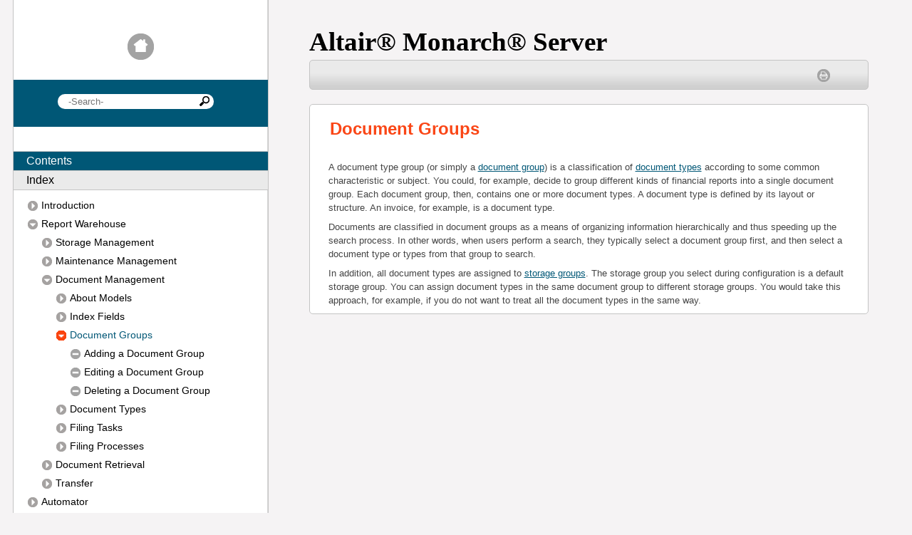

--- FILE ---
content_type: text/html
request_url: https://2022.help.altair.com/2022/monarchserver/core/serveradmin/onlinehelp/document_groups.htm
body_size: 3007
content:
<!DOCTYPE HTML>
<html>
<head>
 <meta http-equiv="X-UA-Compatible" content="IE=edge" />
 <meta name="keywords" content="" />
<meta http-equiv="Content-Type" content="text/html; charset=utf-8" />
<meta name="viewport" content="width=device-width, initial-scale=1.0" />
<meta name="generator" content="Adobe RoboHelp 2019" />
<title>Monarch Server v2022.0 Administrator's Guide - Document Groups</title>
<link rel="Stylesheet" href="template/Desktop_Knowledge/Layout.css" type="text/css" />
 <link type="text/css" href="Monarch.css" rel="stylesheet" /><style type="text/css">
<!--
body { margin:0px;
background:#FFFFFF; }
-->
</style><script type="text/javascript" src="./jquery.js" language="JavaScript1.2"></script><script type="text/javascript" src="./helpman_settings.js" language="JavaScript1.2"></script><script type="text/javascript" src="./helpman_topicinit.js" language="JavaScript1.2"></script><script type="text/javascript" language="JavaScript1.2">//<![CDATA[
     HMSyncTOC("index.html", "document_groups.htm");
//]]></script><script type="text/javascript" src="./highlight.js" language="JavaScript1.2"></script><script type="text/javascript" language="JavaScript1.2">//<![CDATA[
     $(document).ready(function(){highlight();});
//]]></script><script type="text/javascript" language="JavaScript">//<![CDATA[
function reDo() {
  if (innerWidth != origWidth || innerHeight != origHeight)
     location.reload();
}
if ((parseInt(navigator.appVersion) == 4) && (navigator.appName == "Netscape")) {
	origWidth = innerWidth;
	origHeight = innerHeight;
	onresize = reDo;
}
onerror = null; 
//]]></script><style type="text/css">
<!--
div.WebHelpPopupMenu { position:absolute;
left:0px;
top:0px;
z-index:4;
visibility:hidden; }
p.WebHelpNavBar { text-align:right; }
-->
</style>
<script type="text/javascript" src="template/scripts/constants.js" language="JavaScript1.2"></script>
<script type="text/javascript" src="template/scripts/utils.js" language="JavaScript1.2"></script>
<script type="text/javascript" src="template/scripts/mhutils.js" language="JavaScript1.2"></script>
<script type="text/javascript" src="template/scripts/mhlang.js" language="JavaScript1.2"></script>
<script type="text/javascript" src="template/scripts/mhver.js" language="JavaScript1.2"></script>
<script type="text/javascript" src="template/scripts/settings.js" language="JavaScript1.2"></script>
<script type="text/javascript" src="template/scripts/XmlJsReader.js" language="JavaScript1.2"></script>
<script type="text/javascript" src="template/scripts/loadscreen.js" language="JavaScript1.2"></script>
<script type="text/javascript" src="template/scripts/loadcsh.js" language="JavaScript1.2"></script>
<script type="text/javascript" src="template/scripts/loadparentdata.js" language="JavaScript1.2"></script>
<script type="text/javascript" src="template/scripts/loadprojdata.js" language="JavaScript1.2"></script>
<script type="text/javascript" src="template/scripts/showhidecontrols.js" language="JavaScript1.2"></script>
<script type="text/javascript" src="template/scripts/pageloader.js" language="JavaScript1.2"></script>
<script type="text/javascript" src="template/scripts/toctree.js" language="JavaScript1.2"></script>
<script type="text/javascript" src="template/scripts/toctreeloader2.js" language="JavaScript1.2"></script>
<script type="text/javascript" src="template/scripts/indextree.js" language="JavaScript1.2"></script>
<script type="text/javascript" src="template/scripts/indextreeloader2.js" language="JavaScript1.2"></script>
<script type="text/javascript" src="template/scripts/mhtopic.js" language="JavaScript1.2"></script>
<script type="text/javascript" src="template/scripts/searchfield.js" language="JavaScript1.2"></script>
<script type="text/javascript" src="template/scripts/tabpanels2.js" language="JavaScript1.2"></script>
<script type="text/javascript" language="JavaScript1.2">
gIdxKWHtml = "<span  class=\"wIdxKeywordText\">{%LINK_NAME%}</span>";
	gIdxLinkHtml = "<span  class=\"wIdxLinkText\">{%LINK_NAME%}</span>";
	gIdxCategoryHtml = "<span  class=\"wIdxAlphabetText\">{%LINK_NAME%}</span>";
</script>
<script type="text/javascript" language="JavaScript1.2">
gTopicId = "2.3.3";
</script>
<script type="text/javascript" language="JavaScript1.2">
gTocPageHtml = "{%ICON%}<span  class=\"wTOCTreePageText\">{%LINK_NAME%}</span>";
gTocBookClosedHtml = "{%ICON%}<span  class=\"wTOCTreeCloseBookText\">{%LINK_NAME%}</span>";
gTocBookOpenHtml = "{%ICON%}<span  class=\"wTOCTreeCloseBookText\">{%LINK_NAME%}</span>";
gTocUrlHtml = "{%ICON%}<span  class=\"wTOCTreeLinkText\">{%LINK_NAME%}</span>";
gTocPageIconSrc = "template/Desktop_Knowledge/TOCTreePage.png";
gTocPageIconHoverSrc = "template/Desktop_Knowledge/TOCTreePageHover.png";
gTocPageIconSelSrc = "template/Desktop_Knowledge/TOCTreePageSelected.png";
gTocPageIconClass = "wTOCTreePageIcon";
gTocPageIconStyle = "";
gTocBookClosedIconSrc = "template/Desktop_Knowledge/TOCTreeCloseBook.png";
gTocBookClosedIconHoverSrc = "template/Desktop_Knowledge/TOCTreeCloseBookHover.png";
gTocBookClosedIconSelSrc = "template/Desktop_Knowledge/TOCTreeCloseBookSelected.png";
gTocBookClosedIconClass = "wTOCTreeCloseBookIcon";
gTocBookClosedIconStyle = "";
gTocBookOpenIconSrc = "template/Desktop_Knowledge/TOCTreeOpenBook.png";
gTocBookOpenIconHoverSrc = "template/Desktop_Knowledge/TOCTreeOpenBookHover.png";
gTocBookOpenIconSelSrc = "template/Desktop_Knowledge/TOCTreeOpenBookHoverSelected.png";
gTocBookOpenIconClass = "wTOCTreeOpenBookIcon";
gTocBookOpenIconStyle = "";
gTocUrlIconSrc = "template/Desktop_Knowledge/TOCTreeLink.png";
gTocUrlIconHoverSrc = "template/Desktop_Knowledge/TOCTreeLinkHover.png";
gTocUrlIconSelSrc = "template/Desktop_Knowledge/TOCTreeLinkSelected.png";
gTocUrlIconClass = "wTOCTreeLinkIcon";
gTocUrlIconStyle = "";
</script>
<script type="text/javascript" language="JavaScript1.2">
gRootRelPath = ".";
gCommonRootRelPath = "..";
</script>
</head>

<body>
<script type="text/javascript" src="ehlpdhtm.js"></script>



<div class="floatholder">
	<div class="sidebar">
		<div class="sidebarhome">
			<a href="Introduction.htm"><img src="template/Desktop_Knowledge/home_default.png" alt="" style=" border:none; width:100%; max-width:37px;" border="0" /></a> 
		</div>
		<div class="sidebarsearch">
			<div class="wSearchField">
				<input id="searchBox" class="wSearchField" type="search" data-placeholder="-Search-" onkeydown="searchHelp(event, 'searchBox')" data-search="true" /><a class="wSearchLink" onclick="searchHelp(null, 'searchBox')" href="#"><img src="template/Desktop_Knowledge/Search.png" alt="" class="wSearchLink" border="0" style="width:100%; max-width:14px" /></a> 
			</div>
		</div>
		<div class="sidebartoc">
			<div data-showin="NONCSH" class="wVTabbedPanel" id="tabbedVPanel">
				<ul class="wVTabGroup" id="tab" data-tabid="tocTabButton" style="margin: 0px;">
					<li class="wVTab" id="tocTabButton" data-contentid="tocTabPane" onmouseout="onTabHoverOut(this, 'tab')" data-class="wVTab" ontouchend="onTabHoverOut(this, 'tab')" onclick="selectTab(this, 'tab')" ontouchstart="onTabHover(this, 'tab')" data-classhover="wVTabHover" ontouchmove="onTabHoverOut(this, 'tab')" data-classsel="wVTabSelected" onmouseover="onTabHover(this, 'tab')"><span class="wVTabText">Contents</span></li>
					<li class="wVTab" id="idxTabButton" data-contentid="idxTabPane" onmouseout="onTabHoverOut(this, 'tab')" data-class="wVTab" ontouchend="onTabHoverOut(this, 'tab')" onclick="selectTab(this, 'tab')" ontouchstart="onTabHover(this, 'tab')" data-classhover="wVTabHover" ontouchmove="onTabHoverOut(this, 'tab')" data-classsel="wVTabSelected" onmouseover="onTabHover(this, 'tab')"><span class="wVTabText">Index</span></li>
				</ul>
				<div class="wVTabContentGroup">
					<div id="tocTabPane" class="wVTabContent">
						<div id="toc" class="wTOCTree" tabindex="2614">
							
							
							
							
						</div>
					</div>
					<div id="idxTabPane" class="wVTabContent">
						<div id="idx" class="wIndex">
							<input class="wIdxFilter" data-placeholder="Filter Keywords" id="idxFilterBox" type="text" onkeyup="filterIdx()"></input>
							
							
							
						</div>
					</div>
				</div>
			</div>
		</div>
	</div>
	<div class="contentholder">
		<div class="header" style="height: 35pt; width: 89.596%;">
			
			<p style="font-family:Gotham; font-size: 28pt; font-weight: bold;">Altair<?rh-symbol_start name="Registered" ?>®<?rh-symbol_end ?> Monarch<?rh-symbol_start 
	 name="Registered" ?>®<?rh-symbol_end ?> Server</p>
		</div>
		<div class="content">
			<div class="contenttop">
				<table class="contenttoptable">
					<tr>
						<td class="left">  
						 </td>
						<td class="right"><a href="javascript:window.print()" 
											 class="wPrintButton"><img src="template/Desktop_Knowledge/Print.png" alt="" class="wPrintButton" border="0" style="width:100%; max-width:18px" /></a> 
						 </td>
					</tr>
				</table>
				&#160; 
			</div>
			<div class="contenttopic">
				<div class="wTopic" id="rh_default_topic_placeholder_id">


<!-- Placeholder for topic body. -->
     <h1 class="p_Heading1"><span class="f_Heading1">Document Groups</span></h1>
     <p>A document type group (or simply a <span style="color: #ff0000;"><a 
	 href="glossary.htm#documentgroup" class="topiclink">document group</a></span>) 
 is a classification of <span style="color: #ff0000;"><a href="glossary.htm#documenttype" 
														 class="topiclink">document 
 types</a></span> according to some common characteristic or subject. You 
 could, for example, decide to group different kinds of financial reports 
 into a single document group. Each document group, then, contains one 
 or more document types. A document type is defined by its layout or structure. 
 An invoice, for example, is a document type.</p>
     <p>Documents are classified in document groups as a means of organizing 
 information hierarchically and thus speeding up the search process. In 
 other words, when users perform a search, they typically select a document 
 group first, and then select a document type or types from that group 
 to search.</p>
     <p>In addition, all document types are assigned to <span style="color: #ff0000;"><a 
	 href="glossary.htm#storagegroup" class="topiclink">storage groups</a></span>. 
 The storage group you select during configuration is a default storage 
 group. You can assign document types in the same document group to different 
 storage groups. You would take this approach, for example, if you do not 
 want to treat all the document types in the same way.</p>
    </div>
				
				
			</div>
		</div>
	</div>
</div>
</body>
</html>


--- FILE ---
content_type: application/javascript
request_url: https://2022.help.altair.com/2022/monarchserver/core/serveradmin/onlinehelp/whxdata/toc103.js
body_size: 70
content:
gXMLBuffer ="<?xml version=\"1.0\" encoding=\"utf-8\" ?><data  src=\"toc100.js\"  name=\"Document Groups\" url=\"document_groups.htm\"><item name=\"Adding a Document Group\" url=\"adding_a_document_group.htm\" /><item name=\"Editing a Document Group\" url=\"editing_a_document_group.htm\" /><item name=\"Deleting a Document Group\" url=\"deleting_a_document_group.htm\" /></data>";

--- FILE ---
content_type: application/javascript
request_url: https://2022.help.altair.com/2022/monarchserver/core/serveradmin/onlinehelp/whxdata/toc90.js
body_size: 113
content:
gXMLBuffer ="<?xml version=\"1.0\" encoding=\"utf-8\" ?><data  src=\"toc.js\"  name=\"Report Warehouse\" url=\"content_system.htm\"><book name=\"Storage Management\" url=\"storage_management.htm\" src=\"toc91.js\" /><book name=\"Maintenance Management\" url=\"maintenance_management.htm\" src=\"toc95.js\" /><book name=\"Document Management\" url=\"document_management.htm\" src=\"toc100.js\" /><book name=\"Document Retrieval\" url=\"document_retrieval.htm\" src=\"toc111.js\" /><book name=\"Transfer\" url=\"transfer.htm\" src=\"toc117.js\" /></data>";

--- FILE ---
content_type: application/javascript
request_url: https://2022.help.altair.com/2022/monarchserver/core/serveradmin/onlinehelp/template/scripts/searchfield.js
body_size: 590
content:
var gSearchPageFilePath = "searchresults1.htm";
var gbGenerateForSP = 0;

gRootRelPath = ".";

addRhLoadCompleteEvent(initSearchFieldSubmit);
	
function searchHelp(e, searchBoxId, cshmode)
{
	if(e == null || e.keyCode == 13 || e.type == 'submit')
	{
		if(e != null) 
		{
			if(gbGenerateForSP || (e.type == 'submit' && cshmode == CSHMODE))
				preventEvent(e);
		}
			
		var searchBox = document.getElementById(searchBoxId);
		var placeholderText = searchBox.getAttribute(DATAPH);
		if(searchBox == null || searchBox == 'undefined' || trimString(searchBox.value) == "" || (trimString(searchBox.value)==placeholderText && gbIE55 &&!gbIE10))
			return;
		document.location = gRootRelPath + "/" + gSearchPageFilePath + "?" + RHSEARCHSTR + "=" + encodeURIComponent(searchBox.value);
	}
}
function initSearchFieldSubmit()
{
	if(gbIE5)
		readSetting(RHCSHMODE, callbackSearchFieldSubmit);
}
function callbackSearchFieldSubmit(cshmode)
{
	if(cshmode == CSHMODE && !gbPreviewMode)
	{
		var inputs = document.getElementsByTagName('input');
		for(var i=0; i<inputs.length; i++)
		{
			var searchAttr = inputs[i].getAttribute('data-search');
			if(searchAttr != null && searchAttr != 'undefined' && searchAttr == 'true')
			{
				var input = inputs[i];
				var id = input.getAttribute('id');
				patchInputForSubmit(input, function(){searchHelp(event, id, cshmode );});
			}
		}
	}
}

--- FILE ---
content_type: application/javascript
request_url: https://2022.help.altair.com/2022/monarchserver/core/serveradmin/onlinehelp/whxdata/toc.js
body_size: 257
content:
gXMLBuffer ="<?xml version=\"1.0\" encoding=\"utf-8\" ?><data ><book name=\"Introduction\" url=\"Introduction.htm\" src=\"toc88.js\" /><book name=\"Report Warehouse\" url=\"content_system.htm\" src=\"toc90.js\" /><book name=\"Automator\" url=\"automator.htm\" src=\"toc118.js\" /><book name=\"RMS\" url=\"rms.htm\" src=\"toc141.js\" /><book name=\"Portlets\" url=\"portlets_management.htm\" src=\"toc142.js\" /><book name=\"Server Library\" url=\"definition_objects.htm\" src=\"toc145.js\" /><book name=\"Rights and Privileges\" url=\"rights_and_privileges.htm\" src=\"toc158.js\" /><book name=\"System Settings\" url=\"system_settings.htm\" src=\"toc166.js\" /><book name=\"News\" url=\"news.htm\" src=\"toc171.js\" /><book name=\"System Reports\" url=\"system_reports.htm\" src=\"toc172.js\" /><item name=\"Technical Support\" url=\"technical_support.htm\" /><item name=\"Glossary\" url=\"glossary.htm\" /></data>";

--- FILE ---
content_type: application/javascript
request_url: https://2022.help.altair.com/2022/monarchserver/core/serveradmin/onlinehelp/whxdata/idx.js
body_size: 328
content:
gXMLBuffer ="<?xml version=\"1.0\" encoding=\"utf-8\" ?><index>  <chunkinfo url=\"idata14.js\" first=\"About Copies\" last=\"Ascii\" num=\"76\" />  <chunkinfo url=\"idata15.js\" first=\"Assigning\" last=\"Copying\" num=\"79\" />  <chunkinfo url=\"idata16.js\" first=\"Creating\" last=\"Deleteed\" num=\"43\" />  <chunkinfo url=\"idata17.js\" first=\"Deleting\" last=\"Document Group\" num=\"66\" />  <chunkinfo url=\"idata18.js\" first=\"Document Groups Report\" last=\"Edited\" num=\"39\" />  <chunkinfo url=\"idata19.js\" first=\"Editing\" last=\"FileBurster\" num=\"75\" />  <chunkinfo url=\"idata20.js\" first=\"FileInput\" last=\"IncludePassword\" num=\"72\" />  <chunkinfo url=\"idata21.js\" first=\"Index Fields\" last=\"Misc Elements\" num=\"81\" />  <chunkinfo url=\"idata22.js\" first=\"Model\" last=\"PRF Info Screen\" num=\"105\" />  <chunkinfo url=\"idata23.js\" first=\"Privileges\" last=\"Role\" num=\"85\" />  <chunkinfo url=\"idata24.js\" first=\"Roles Report\" last=\"Specifydocumentbreakfields\" num=\"71\" />  <chunkinfo url=\"idata25.js\" first=\"Specifying\" last=\"UseHeaderOutputMask\" num=\"76\" />  <chunkinfo url=\"idata26.js\" first=\"User Group\" last=\"XSD\" num=\"59\" />  </index>";

--- FILE ---
content_type: application/javascript
request_url: https://2022.help.altair.com/2022/monarchserver/core/serveradmin/onlinehelp/template/scripts/toctree.js
body_size: 8967
content:
var	gTopicId = "";
gDocumentURL = "";
function Tree(rootRelPath, dataFolder, rootFile, commonRootRelPath)
{
	this.errorMsg = "";
	this.closedBookClass = "";
	this.openBookClass = "";
	this.pageClass = "";
	this.urlClass = "";
	this.closedBookClassHover = "";
	this.openBookClassHover = "";
	this.pageClassHover = "";
	this.urlClassHover = "";
	this.closedBookClassClick = "";
	this.openBookClassClick = "";
	this.pageClassClick = "";
	this.urlClassClick = "";
	this.closedBookClassSelected = "";
	this.openBookClassSelected = "";
	this.pageClassSelected = "";
	this.urlClassSelected = "";
	this.pageHtml = "";
	this.bookClosedHtml = "";
	this.bookOpenHtml = "";
	this.urlHtml = "";
	
	this.bookChildsClass = "";
	
	this.iconClass = new Object();
	this.iconClass[ITEMTYPEBOOKCLOSED] = "";
	this.iconClass[ITEMTYPEBOOKOPEN] = "";
	this.iconClass[ITEMTYPEPAGE] = "";
	this.iconClass[ITEMTYPEURL] = "";
	
	this.iconStyle = new Object();
	this.iconStyle[ITEMTYPEBOOKCLOSED] = "";
	this.iconStyle[ITEMTYPEBOOKOPEN] = "";
	this.iconStyle[ITEMTYPEPAGE] = "";
	this.iconStyle[ITEMTYPEURL] = "";
	
	this.iconSrc = new Object();
	this.iconSrc[ITEMTYPEBOOKCLOSED] = "";
	this.iconSrc[ITEMTYPEBOOKOPEN] = "";
	this.iconSrc[ITEMTYPEPAGE] = "";
	this.iconSrc[ITEMTYPEURL] = "";
	
	this.iconHoverSrc = new Object();
	this.iconHoverSrc[ITEMTYPEBOOKCLOSED] = "";
	this.iconHoverSrc[ITEMTYPEBOOKOPEN] = "";
	this.iconHoverSrc[ITEMTYPEPAGE] = "";
	this.iconHoverSrc[ITEMTYPEURL] = "";
	
	this.iconSelSrc = new Object();
	this.iconSelSrc[ITEMTYPEBOOKCLOSED] = "";
	this.iconSelSrc[ITEMTYPEBOOKOPEN] = "";
	this.iconSelSrc[ITEMTYPEPAGE] = "";
	this.iconSelSrc[ITEMTYPEURL] = "";	
	
	this.iconHtml = new Object();
	this.iconHtml[ITEMTYPEBOOKCLOSED] = "";
	this.iconHtml[ITEMTYPEBOOKOPEN] = "";
	this.iconHtml[ITEMTYPEPAGE] = "";
	this.iconHtml[ITEMTYPEURL] = "";	

	this.rootFile = rootFile;
	this.rootRelPath = rootRelPath;
	this.commonRootRelPath = commonRootRelPath;
	this.dataFolder = dataFolder;
	this.saveNodesState = true;
	this.rootHtmlNode = null;
	
	this.selectedTreeNode = null;
	this.hoveredTreeNode = null;
	this.syncTree = true;
	
	this.urlId = ""
	this.idParts = null;
	this.idPartsNextIndex = 0;
	this.nextNodeIdToBeSynced = null;
	this.isSyncDone = false;
	this.syncDataLoaded = false;
	
	this.loadingIconClass = "loadingicon";
	this.loadingIconHtml = "";
	this.loadingTextClass = "loadingtext";
	this.loadingText = "";
	this.isSyncingRoot = true;
	
	this.loadStack = new MhStack();

	Tree.prototype.init = function()
	{
		this.rootHtmlNode = document.getElementById(this.rootId);
		if(this.rootHtmlNode.attachEvent)
		{
			this.rootHtmlNode.attachEvent("onkeydown", function(){onKeyPress(event);});
			this.rootHtmlNode.attachEvent("onblur", function(){onTreeBlur();});
			this.rootHtmlNode.attachEvent("onfocus", function(){onTreeFocus();});
		}
		else
		{
			this.rootHtmlNode.setAttribute("onkeydown" , "onKeyPress(event)");	
			this.rootHtmlNode.setAttribute("onblur" , "onTreeBlur()");	
			this.rootHtmlNode.setAttribute("onfocus" , "onTreeFocus()");	
		}
	}	
	Tree.prototype.load = function()
	{
		this.insertLoadingMsg(this.rootHtmlNode);
		var objContext = new treeContext(0,0, this.rootHtmlNode, "", 0);
		xmlJsReader.loadFile(this.rootRelPath + "/" + this.dataFolder + "/" + this.rootFile, callbackCreateTree, objContext);
	}
	Tree.prototype.createChildTree = function(xmlDoc, objContext)
	{
		var dataXmlNode = xmlDoc.getElementsByTagName(DATANODE)[0];
		this.insertTreeItems(dataXmlNode, 0, objContext);
	}
	Tree.prototype.insertTreeItems = function(dataXmlNode, index, objContext)
	{
		var bookCount=objContext.bookCount;
		var pageCount=objContext.pageCount;
		var projOrderStr = objContext.projOrderStr;
		var childProjOrder = objContext.childProjOrder;
		var parentHtmlNode = objContext.parentHtmlNode;
		var origRootRelPath = objContext.rootRelPath;
		var origCommonRootRelPath = objContext.commonRootRelPath;
		var rootRelPath = origRootRelPath;
		var commonRootRelPath = origCommonRootRelPath;
		if(commonRootRelPath == null)
			commonRootRelPath = this.commonRootRelPath;
		if(rootRelPath == null)
			rootRelPath = this.rootRelPath;
		var len = dataXmlNode.childNodes.length;
		for(var i = index; i < len; i++)
		{
			var xmlNode = dataXmlNode.childNodes[i];
			var name = xmlNode.getAttribute(NAME);
			var url = xmlNode.getAttribute(URL);
			if(url != null && url != 'undefined' && xmlNode.tagName != URLNODE && !_isRemoteUrl(url))
				url = rootRelPath + "/" + url;
				
			if(xmlNode.tagName == BOOKNODE)
			{
				bookCount++;
				pageCount = 0;
				objContext.bookCount = bookCount;
				objContext.pageCount = pageCount;
				var src = xmlNode.getAttribute(SRC);
				this.insertTreeItem(parentHtmlNode, name, url, bookCount, pageCount, projOrderStr, ITEMTYPEBOOKCLOSED, src, origRootRelPath, origCommonRootRelPath);
			}
			else if(xmlNode.tagName == PAGENODE)
			{
				pageCount++;
				objContext.pageCount = pageCount;
				this.insertTreeItem(parentHtmlNode, name, url, bookCount, pageCount, projOrderStr, ITEMTYPEPAGE);
			}
			else if(xmlNode.tagName == URLNODE)
			{
				pageCount++;
				objContext.pageCount = pageCount;
				this.insertTreeItem(parentHtmlNode, name, url, bookCount, pageCount, projOrderStr, ITEMTYPEURL);
			}
			else if(xmlNode.tagName == PROJNODE)
			{
				++childProjOrder;
				var dInfo = new dataInfo(dataXmlNode, i+1, origRootRelPath, origCommonRootRelPath, bookCount, pageCount, projOrderStr, childProjOrder);
				this.loadStack.push(dInfo);
				objContext.bookCount = 0;
				objContext.pageCount = 0;
				objContext.projOrderStr = projOrderStr + TOCCHILDIDPREFIX + childProjOrder;
				objContext.childProjOrder = 0;
				var ref = xmlNode.getAttribute(REF);
				this.insertChildProjTree(parentHtmlNode, ref, objContext);
				break;
			}
		}
		if(len == i)
			this.loadFromStack(objContext);

	}
	Tree.prototype.loadFromStack = function(objContext)
	{
		if(this.loadStack.isEmpty() != true)
		{
			var dInfo =	this.loadStack.pop();
			objContext.rootRelPath = dInfo.rootRelPath;
			objContext.commonRootRelPath = dInfo.commonRootRelPath;
			objContext.bookCount = dInfo.bookCount;
			objContext.pageCount = dInfo.pageCount;
			objContext.projOrderStr = dInfo.projOrderStr;
			objContext.childProjOrder = dInfo.childProjOrder;
			this.insertTreeItems(dInfo.dataXmlNode, dInfo.index, objContext);
		}
		else
		{
			var parentHtmlNode = objContext.parentHtmlNode;
			if(parentHtmlNode != this.rootHtmlNode)
			{
				var treeNode = this.getTreeNodeFromHtmlNode(parentHtmlNode);
				this.toggleBookNode(treeNode);
				this.isSyncingRoot = false;
			}
			this.removeLoadingMsg(parentHtmlNode);
			if(this.syncTree == true)
			{
				if(this.isSyncDone == false)
				{
					if(this.syncDataLoaded == false)
					{
						this.syncDataLoaded = true;
						loadParentDataForSyncing(gCommonRootRelPath, SCR_PARENT_TOCSYNC);
					}
					else
						this.sync("", "");
				}
			}
		}
	}
	Tree.prototype.insertTreeItem = function(parentHtmlNode, name, url, bookCount, pageCount, projOrderStr, itemType, src, rootRelPath, commonRootRelPath)
	{
		var treeNode = document.createElement("div");
		treeNode.setAttribute('class', TREEITEMCLASS);
		var classNormal = "";
		var classHover = "";
		var classClick = "";
		var html = "";
		var dot = "";
		var parentId = "";
		if(parentHtmlNode != this.rootHtmlNode)
		{
			dot = BOOKDELIM;
			var parentTreeNode = this.getTreeNodeFromHtmlNode(parentHtmlNode);
			parentId = parentTreeNode.getAttribute('id');
		}
		else
			parentId = parentHtmlNode.getAttribute('id');
		
		if(ITEMTYPEBOOKCLOSED == itemType)
		{
			if(src != null && src != '')
				treeNode.setAttribute(DATASRC, src);
			if(url != '' && url != null)
				treeNode.setAttribute(DATAURL, url);
			if(rootRelPath != null)
				treeNode.setAttribute(DATAPATH, rootRelPath);
			if(commonRootRelPath != null)
				treeNode.setAttribute(DATAROOTPATH, commonRootRelPath);
			treeNode.setAttribute('id', parentId + dot + bookCount + projOrderStr);
			classNormal = this.closedBookClass;
			if(url == null)
				classNormal = classNormal + " " + UNCLICKABLECLASS;
			classHover = this.closedBookClassHover;
			classClick = this.closedBookClassClick;
			html = this.bookClosedHtml;
		}
		else if(ITEMTYPEPAGE == itemType)
		{
			treeNode.setAttribute('id', parentId + dot + bookCount + PAGEDELIM + pageCount + projOrderStr);
			classNormal = this.pageClass;
			classHover = this.pageClassHover;
			classClick = this.pageClassClick;
			html = this.pageHtml;
		}
		else if(ITEMTYPEURL == itemType)
		{
			classNormal = this.urlClass;
			classHover = this.urlClassHover;
			classClick = this.urlClassClick;	
			html = this.urlHtml;
		}
		parentHtmlNode.appendChild(treeNode);
		this.insertChildHtmlNode(treeNode, name, itemType, html, classNormal, classHover, classClick, url);
	}
	Tree.prototype.insertChildHtmlNode = function(treeNode, name, itemType, html, classNormal, classHover, classClick, url)
	{
		var bAddAnchor = false;
		if(url != null && url != "")
			bAddAnchor = true;
		html = html.replace(LINK_NAME_MACRO, name);
		var iconHtml = this.getIconHtml(itemType);
		html = html.replace(ICON_MACRO, iconHtml);
		var htmlNode = document.createElement("div");
		htmlNode.className = classNormal + " " + UNSELECTABLECLASS;
		htmlNode.setAttribute("title", name);
		this.setNodeItemType(htmlNode, itemType);
		htmlNode.innerHTML = html;
		if(bAddAnchor)
		{
			var anchorNode = document.createElement("a");
			anchorNode.className = NOLINKANCHORCLASS;
			anchorNode.appendChild(htmlNode);
			treeNode.insertBefore(anchorNode, treeNode.firstChild);
		}
		else
			treeNode.insertBefore(htmlNode, treeNode.firstChild);
		var newUrl = this.addEventsToNode(htmlNode, classNormal, classHover, classClick, url);
		if(bAddAnchor)
		{
			if(newUrl == "")
				url = "#";
			else 
				url = newUrl;
			if(itemType == ITEMTYPEBOOKCLOSED || itemType == ITEMTYPEBOOKOPEN)
			{
				var curPath = _getPath(document.location.href);
				var absUrl = _getFullPath(curPath, url);
				if(absUrl == document.location.href)
					this.addBookEventsToNode(htmlNode, itemType);
				else
					anchorNode.setAttribute("href", url);
			}
			else
				anchorNode.setAttribute("href", url);
		}
		else
			this.addBookEventsToNode(htmlNode, itemType);
	}
	Tree.prototype.insertChildProjTree = function(parentHtmlNode, ref, objContext)
	{
		var commonRootRelPath = objContext.commonRootRelPath;
		if(commonRootRelPath == null)
			commonRootRelPath = this.commonRootRelPath;
		var strChildProjPath = commonRootRelPath + "/" + ref;
		loadScreenData(strChildProjPath, SCR_CHILD_TOC, objContext);	
	}
	Tree.prototype.addEventsToNode = function(htmlNode, classNormal, classHover, classClick, url)
	{
		if(htmlNode.attachEvent)
		{
			if(isTouchDevice())
			{
				htmlNode.attachEvent('ontouchstart', function(){onNodeHover(htmlNode, classHover);});
				htmlNode.attachEvent('ontouchend', function(){onNodeHoverOut(htmlNode, classHover);});
				htmlNode.attachEvent('ontouchmove', function(){onNodeHoverOut(htmlNode, classHover);});
			}
			else
			{
				htmlNode.attachEvent('onmouseout', function(){onNodeHoverOut(htmlNode, classNormal);});
				htmlNode.attachEvent('onmouseover', function(){onNodeHover(htmlNode, classHover);});
			}
		}
		else
		{
			if(isTouchDevice())
			{
				htmlNode.setAttribute("ontouchstart", "onNodeHover(this,'" + classHover + "')");
				htmlNode.setAttribute("ontouchend", "onNodeHoverOut(this,'" + classNormal + "')");
				htmlNode.setAttribute("ontouchmove", "onNodeHoverOut(this,'" + classNormal + "')");
			}
			else
			{
				htmlNode.setAttribute("onmouseout", "onNodeHoverOut(this,'" + classNormal + "')");
				htmlNode.setAttribute("onmouseover", "onNodeHover(this,'" + classHover + "')");
			}
		}
		

		if(url == null || url =='')
			return "";
		var treeNode = this.getTreeNodeFromHtmlNode(htmlNode);
		var parentId = treeNode.getAttribute('id');
		var newUrl = "";
		if(parentId != null && parentId != '')
		{
			var rootIdLen = this.rootId.length;
			parentId = parentId.substring(rootIdLen);
				
			var urlid = "";
			if(url.indexOf("?") != -1)
				urlid = '&' + TOCID + '=' + parentId;
			else
				urlid = '?' + TOCID + '=' + parentId;
			var bookmark = getUrlBookmark(url);
			if(bookmark != "")
			{
				var urlWithoutBookmark = getUrlWithoutBookmark(url);
				newUrl = urlWithoutBookmark + urlid + bookmark;
			}
			else
				newUrl = url;
		}
		else
			newUrl = url;
		/*
		if(htmlNode.attachEvent)
			htmlNode.attachEvent('onclick', function(){onNodeClick(htmlNode, classClick, classNormal, newUrl)});
		else
			htmlNode.setAttribute("onclick", "onNodeClick(this, '" + classClick + "', '" + classNormal + "', '" + newUrl + "')");
		*/
		return newUrl;
	}
	Tree.prototype.addBookEventsToNode = function(htmlNode, itemType)
	{
		if(htmlNode.attachEvent)
		{
			if(itemType == ITEMTYPEBOOKCLOSED)
				htmlNode.attachEvent('onclick', function(){onNodeExpand(event, htmlNode);});
			else if(itemType == ITEMTYPEBOOKOPEN)
				htmlNode.attachEvent('onclick', function(){onNodeCollapse(event, htmlNode);});
		}
		else
		{
			if(itemType == ITEMTYPEBOOKCLOSED)
				htmlNode.setAttribute("onclick", "onNodeExpand(event, this)");
			else if(itemType == ITEMTYPEBOOKOPEN)
				htmlNode.setAttribute("onclick", "onNodeCollapse(event, this)");
		}	
	}
	Tree.prototype.toggleBookNode = function(treeNode)
	{
		var classNormal = "";
		var classHover = "";
		var classClick = "";
		var bookHtml = "";
		var curBookHtmlNode = this.getHtmlNodeFromTreeNode(treeNode);
		var itemType = -1;
		
		if(this.isBookOpenTreeNode(treeNode))
		{
			if(treeNode == this.selectedTreeNode)
				classNormal = this.closedBookClassSelected;
			else
				classNormal = this.closedBookClass;
			classHover = this.closedBookClassHover;
			classClick = this.closedBookClassClick;
			bookHtml = this.bookClosedHtml;	
			itemType = ITEMTYPEBOOKCLOSED;
		}
		else
		{
			if(treeNode == this.selectedTreeNode)
				classNormal = this.openBookClassSelected;
			else
				classNormal = this.openBookClass;
			classHover = this.openBookClassHover;
			classClick = this.openBookClassClick;
			bookHtml = this.bookOpenHtml;
			itemType = ITEMTYPEBOOKOPEN;
		}

		var name = curBookHtmlNode.getAttribute("title");
		var url = treeNode.getAttribute(DATAURL);
		var hover = false;
		if(treeNode == this.hoveredTreeNode)
			hover = true;
		if(url == null || url == 'undefinied')
			treeNode.removeChild(curBookHtmlNode);
		else
			treeNode.removeChild(curBookHtmlNode.parentNode);
		this.insertChildHtmlNode(treeNode, name, itemType, bookHtml, classNormal, classHover, classClick, url);
		if(treeNode == this.selectedTreeNode)
			this.updateSelectedIcon(treeNode);
		var bookHtmlNode = this.getHtmlNodeFromTreeNode(treeNode);
	}
	Tree.prototype.expandTreeNode = function(treeNode)
	{
		var src = treeNode.getAttribute(DATASRC);
		if(src == 'undefined')
		{
			alert(this.errorMsg);
			return;
		}
		if(this.isBookNodeLoaded(treeNode))
		{
			this.toggleBookNode(treeNode);
			var bookChildsNode = treeNode.lastChild;
			bookChildsNode.style.display = "block";
		}
		else
		{
			var rootRelPath = treeNode.getAttribute(DATAPATH);
			if(rootRelPath == null)
				rootRelPath = this.rootRelPath;
			var commonRootRelPath = treeNode.getAttribute(DATAROOTPATH);
			if(commonRootRelPath == null)
				commonRootRelPath = this.commonRootRelPath;
			var bookChildsNode = document.createElement('div');
			bookChildsNode.className = this.bookChildsClass;
			bookChildsNode.style.display = "block";
			this.setNodeItemType(bookChildsNode, ITEMTYPEBOOKCHILDS);
			treeNode.appendChild(bookChildsNode);
			this.insertLoadingMsg(bookChildsNode);
			var id = treeNode.getAttribute("id");
			var projOrderStr = this.getProjOrderStr(id);
			var objContext = new treeContext(0,0, bookChildsNode, projOrderStr, 0);
			objContext.rootRelPath = rootRelPath;
			objContext.commonRootRelPath = commonRootRelPath;
			xmlJsReader.loadFile(rootRelPath + "/" + this.dataFolder + "/" + src, callbackCreateTree, objContext);
		}
	}
	Tree.prototype.collapseTreeNode = function(treeNode)
	{
		this.toggleBookNode(treeNode);
		var bookChildsNode = treeNode.lastChild;
		bookChildsNode.style.display = "none";
	}
	Tree.prototype.sync = function(childPrefix, childOrder)
	{
		if(this.isSyncDone == true)
			return;
		if(childPrefix != "")
			childPrefix += ".";
		if(this.isSyncingRoot)
		{
			this.isSyncingRoot = false;
			this.urlId = getUrlParameter(TOCID, gDocumentURL);
			if(this.urlId == '')
			{
				if(gTopicId != null && gTopicId != 'undefined' && gTopicId != '')
				{
					var dataId = this.rootId;
					gTopicId = gTopicId.split(BOOKDELIM).join(childOrder + BOOKDELIM);
					this.urlId = dataId + childPrefix + gTopicId + childOrder;
				}
				else
				{
					this.isSyncDone = true;
					return;
				}
			}
			else
				this.urlId = this.rootId + this.urlId;
			this.idParts = this.urlId.split(BOOKDELIM);
			this.nextNodeIdToBeSynced = this.idParts[this.idPartsNextIndex];
		}
		var treeNode = this.getTreeNodeById(this.nextNodeIdToBeSynced);
		++this.idPartsNextIndex;
		if(this.idPartsNextIndex < this.idParts.length)
		{
			this.expandTreeNode(treeNode);
			this.nextNodeIdToBeSynced = this.nextNodeIdToBeSynced + BOOKDELIM + this.idParts[this.idPartsNextIndex];
		}
		else
		{
			this.isSyncDone = true;
			this.setSelectedTreeNode(treeNode);
			if(this.isBookClosedTreeNode(treeNode))
				this.expandTreeNode(treeNode);
		}
	}
	Tree.prototype.pressKey = function(e)
	{
		if (e.preventDefault)
            e.preventDefault();
		var kCode = 0;
		if(e.keyCode)
			kCode = e.keyCode;
		else
			kCode = e.which;
		var treeNode = null;
		var htmlNode = null;
		var event = "";
		if(kCode == 38)
		{
			treeNode = this.getPreviousTreeItem(this.hoveredTreeNode);
			htmlNode = this.getHtmlNodeFromTreeNode(treeNode);
			event = "mouseover";
		}
		else if(kCode == 40)
		{
			treeNode = this.getNextTreeItem(this.hoveredTreeNode);
			htmlNode = this.getHtmlNodeFromTreeNode(treeNode);
			event = "mouseover";
		}
		else if(kCode == 13 || kCode == 32)
		{
			treeNode = this.hoveredTreeNode;
			htmlNode = this.getHtmlNodeFromTreeNode(treeNode);
			event = "click";
		}
		else if(kCode == 39)
		{
			if(this.isBookClosedTreeNode(this.hoveredTreeNode))
			{
				treeNode = this.hoveredTreeNode;
				htmlNode = this.getIconHtmlNodeFromTreeNode(treeNode);
				event = "click";
			}
		}
		else if(kCode == 37)
		{
			if(this.isBookOpenTreeNode(this.hoveredTreeNode))
			{
				treeNode = this.hoveredTreeNode;
				htmlNode = this.getIconHtmlNodeFromTreeNode(treeNode);
				event = "click";
			}
			else
			{
				treeNode = this.getParentTreeNode(this.hoveredTreeNode)
				htmlNode = this.getHtmlNodeFromTreeNode(treeNode);
				event = "mouseover";
			}
		}
		if(htmlNode != null)
			fireEvent(htmlNode, event);
	}
	Tree.prototype.getProjOrderStr = function(id)
	{
		var pos = id.lastIndexOf(BOOKDELIM);
		var orderStr = "";
		if(pos != -1)
			orderStr = id.substring(pos);
		else
			orderStr = id;
		pos = orderStr.indexOf(TOCCHILDIDPREFIX);
		if(pos != -1)
			orderStr = orderStr.substring(pos);
		else
			orderStr = "";
		return orderStr;
	}
	Tree.prototype.getTreeNodeById = function(id)
	{
		return document.getElementById(id);
	}
	Tree.prototype.getHtmlNodeFromTreeNode = function(treeNode)
	{
		if(treeNode == null)
			return null;
		var childHtmlNodes = null;
		var childs = treeNode.childNodes;
		var len = childs.length;
		var i = 0;
		var anchorElem = null;
		for(i=0; i<len; i++)
		{
			anchorElem = childs[i];
			if(anchorElem.nodeType == JS_TAGTOKEN)
				break;	
		}
		if(anchorElem != null && anchorElem.nodeName == "A")
			childHtmlNodes = anchorElem.getElementsByTagName("div");
		else
			childHtmlNodes = treeNode.getElementsByTagName("div");
		var htmlNode = null;
		htmlNode = childHtmlNodes[0];
		return htmlNode;
	}
	Tree.prototype.getTreeNodeFromHtmlNode = function(htmlNode)
	{
		if(htmlNode != null && htmlNode != 'undefined')
		{
			var pNode = htmlNode.parentNode;
			if(pNode != null && pNode.nodeName == "A")
				pNode = pNode.parentNode;
			if(pNode == this.rootHtmlNode)
				return null;
			else
				return pNode;
		}
		else
			return null;
	}
	Tree.prototype.getIconHtmlNodeFromTreeNode = function(treeNode)
	{
		if(treeNode == null)
			return null;
		var htmlNode = this.getHtmlNodeFromTreeNode(treeNode)
		var iconHtmlNode = this.getHtmlChildNode(htmlNode, "img", ITEMTYPEICON);
		return iconHtmlNode;
	}	
	Tree.prototype.getTreeNodeFromIconHtmlNode = function(iconHtmlNode)
	{
		if(iconHtmlNode == null)
			return null;
		var parentHtmlNode = iconHtmlNode.parentNode;
		while(parentHtmlNode != null && parentHtmlNode != 'undefined' && parentHtmlNode != this.rootHtmlNode)
		{
			var itemType = this.getNodeItemType(parentHtmlNode);
			if(itemType == ITEMTYPEBOOKOPEN || itemType == ITEMTYPEBOOKCLOSED || itemType == ITEMTYPEPAGE || itemType == ITEMTYPEURL)
				break;
			parentHtmlNode = parentHtmlNode.parentNode;
		}
		if(parentHtmlNode != this.rootHtmlNode)
			return this.getTreeNodeFromHtmlNode(parentHtmlNode);
		else
			return null;
	}
	Tree.prototype.getHtmlChildNode = function(node, tag, type)
	{
		if(tag == "" || tag == 'undefined' || node == null)
			return null;
		var nodeChilds = node.getElementsByTagName(tag);
		var len = nodeChilds.length;
		var i=0;
		for(i=0; i<len; i++)
		{
			if(this.isNodeItemTypeThis(nodeChilds[i],type))
			 return nodeChilds[i];		
		}
		return null;
	}
	Tree.prototype.getFirstTreeNode = function()
	{
		var treeNodes = this.rootHtmlNode.getElementsByTagName("div");
		if(treeNodes.length > 0)
			return treeNodes[0];
	}
	Tree.prototype.getNextTreeItem = function(treeNode)
	{
		var nextNode = null;
		if(treeNode == null || treeNode == 'undefined')
			return null;
		if(this.isBookOpenTreeNode(treeNode))
			nextNode = this.getFirstChildNode(treeNode);
		if(nextNode == null)
			nextNode = treeNode.nextSibling; 
		if(nextNode == null)
		{
			var parentBookNode = treeNode;

			while(nextNode == null)
			{
				parentBookNode = this.getParentTreeNode(parentBookNode);
				if(parentBookNode == null)
					break;
				nextNode = this.getNextSiblingNode(parentBookNode);
			}
		}
		return nextNode;	
	}
	Tree.prototype.getPreviousTreeItem = function(treeNode)
	{
		var prevNode = this.getPreviousSiblingNode(treeNode);
		if(prevNode != null)
		{
			var lastChildNode = prevNode;
			while(lastChildNode != null)
			{
				prevNode = lastChildNode;
				lastChildNode = this.getLastChildNode(lastChildNode);
			}			
		}
		if(prevNode == null)
			prevNode = this.getParentTreeNode(treeNode);
		return prevNode;	
	}
	Tree.prototype.getFirstChildNode = function(treeNode)
	{
		if(treeNode == null || treeNode == 'undefined')
			return null;
		var bookChildsNode = null;
		if(this.isBookOpenTreeNode(treeNode))
			bookChildsNode = treeNode.getElementsByTagName("div")[1];
		if(bookChildsNode != null)
			return bookChildsNode.firstChild;
		else
			return null;
	}
	Tree.prototype.getLastChildNode = function(treeNode)
	{
		var lastChild = null;
		if(treeNode == null || treeNode == 'undefined')
			return null;
		lastChild = this.getFirstChildNode(treeNode);
		nextSibling = lastChild;
		while(nextSibling != null)
		{
			lastChild = nextSibling;
			nextSibling = this.getNextSiblingNode(nextSibling);
		}
		return lastChild;
	}
	Tree.prototype.getParentTreeNode = function(treeNode)
	{
		if(treeNode == null || treeNode == 'undefined')
			return null;
		var bookChildsNode = treeNode.parentNode;
		if(bookChildsNode != null && this.isNodeItemTypeThis(bookChildsNode,ITEMTYPEBOOKCHILDS) == false)
			return null;
		else
			return bookChildsNode.parentNode;
	}
	Tree.prototype.getNextSiblingNode = function(treeNode)
	{
		if(treeNode == null || treeNode == 'undefined')
			return null;
		var nextSibling = treeNode.nextSibling;
		if(nextSibling == null || nextSibling.tagName == null || nextSibling.tagName.toLowerCase() != 'div')
			return null;
		else
			return nextSibling
	}
	Tree.prototype.getPreviousSiblingNode = function(treeNode)
	{
		if(treeNode == null || treeNode == 'undefined')
			return null;
		var prevSibling = treeNode.previousSibling;		
		if(prevSibling == null || prevSibling.tagName == null || prevSibling.tagName.toLowerCase() != 'div')
			return null;
		else
			return prevSibling
	}
	Tree.prototype.isBookOpenTreeNode = function(treeNode)
	{
		if(treeNode == null)
			return false;
		var src = treeNode.getAttribute(DATASRC);
		if(src == null || src == '')
			return false;
		else
		{
			var htmlNode = this.getHtmlNodeFromTreeNode(treeNode);
			if(this.isNodeItemTypeThis(htmlNode,ITEMTYPEBOOKOPEN))
				return true;
			else
				return false;
		}
	}
	Tree.prototype.isBookClosedTreeNode = function(treeNode)
	{
		if(treeNode == null)
			return false;
		var src = treeNode.getAttribute(DATASRC);
		if(src == null || src == '')
			return false;
		else
		{
			var htmlNode = this.getHtmlNodeFromTreeNode(treeNode);
			if(this.isNodeItemTypeThis(htmlNode,ITEMTYPEBOOKCLOSED))
				return true;
			else
				return false;
		}
	}	
	Tree.prototype.isUrlNode = function(treeNode)
	{
		var htmlNode = this.getHtmlNodeFromTreeNode(treeNode);
		if(this.isNodeItemTypeThis(htmlNode, ITEMTYPEURL))
			return true;
		else
			return false;	
	}
	Tree.prototype.setLoadingDisplayInfo = function(iconClass, iconHtml, textClass, textString)
	{
		this.loadingIconClass = iconClass;
		this.loadingIconHtml = iconHtml;
		this.loadingTextClass = textClass;
		this.loadingText = textString;
	}
	Tree.prototype.insertLoadingMsg = function(htmlNode)
	{
		var divLoading = document.createElement('div');
		divLoading.className = TREEITEMCLASS;
		this.setNodeItemType(divLoading, ITEMTYPELOADING);
		var divLoadingImg = document.createElement('div');
		divLoadingImg.className = this.loadingIconClass;
		divLoadingImg.innerHTML = this.loadingIconHtml ; 
		divLoading.appendChild(divLoadingImg);
		var divLoadingTxt = document.createElement('div');
		divLoadingTxt.className = this.loadingTextClass;
		divLoadingTxt.innerHTML = this.loadingText;
		divLoading.appendChild(divLoadingTxt);
		htmlNode.appendChild(divLoading);
	}
	Tree.prototype.removeLoadingMsg = function(htmlNode)
	{
		var divLoading = this.getHtmlChildNode(htmlNode, "div", ITEMTYPELOADING);
		htmlNode.removeChild(divLoading);	
	}
	Tree.prototype.setSelectedTreeNode = function(treeNode)
	{
		if(treeNode == null)
			return;
		var nodeClass = "";
		if(this.isBookClosedTreeNode(treeNode))
			nodeClass = this.closedBookClassSelected + " " + UNSELECTABLECLASS;
		else if(this.isBookOpenTreeNode(treeNode))
			nodeClass = this.openBookClassSelected + " " + UNSELECTABLECLASS;	
		else
			nodeClass = this.pageClassSelected + " " + UNSELECTABLECLASS;
		var htmlNode = this.getHtmlNodeFromTreeNode(treeNode);
		htmlNode.className = nodeClass;
		
		this.selectedTreeNode = treeNode;
		this.hoveredTreeNode = treeNode;
		
		this.updateSelectedIcon(treeNode);
	}
	Tree.prototype.hoverNode = function(htmlNode, hoverClass)
	{
		if(this.hoveredTreeNode != null)
		{
			var htmNode = this.getHtmlNodeFromTreeNode(this.hoveredTreeNode);
			if(isTouchDevice())
			{
				fireEvent(htmNode, 'touchend');
				fireEvent(htmNode, 'touchmove');
			}
			else
				fireEvent(htmlNode, 'mouseout');
		}
		var treeNode = this.getTreeNodeFromHtmlNode(htmlNode);
		if(treeNode != this.selectedTreeNode)
			htmlNode.className = hoverClass + " " + UNSELECTABLECLASS;
		this.hoveredTreeNode = treeNode;
		if(treeNode != this.selectedTreeNode)
			this.updateHoverIcon(treeNode);
	}
	Tree.prototype.focusHoveredNode = function()
	{
		if(this.hoveredTreeNode == null)
			this.hoveredTreeNode = this.getFirstTreeNode();
		if(this.hoveredTreeNode != null)
		{
			var htmlNode = this.getHtmlNodeFromTreeNode(this.hoveredTreeNode);
			fireEvent(htmlNode, 'mouseover');
		}
	}
	Tree.prototype.blurHoveredNode = function()
	{
		if(this.hoveredTreeNode != null)
		{
			var htmlNode = this.getHtmlNodeFromTreeNode(this.hoveredTreeNode);
			if(isTouchDevice())
			{
				fireEvent(htmNode, 'touchend');
				fireEvent(htmNode, 'touchmove');
			}
			else
				fireEvent(htmlNode, 'mouseout');
		}
	}
	Tree.prototype.hoverOutNode = function(htmlNode, normalClass)
	{
		var treeNode = this.getTreeNodeFromHtmlNode(htmlNode);
		if(treeNode != this.selectedTreeNode)
		{
			htmlNode.className = normalClass + " " + UNSELECTABLECLASS;
			this.updateNormalIcon(treeNode);
		}
	}	
	Tree.prototype.clickNode = function(htmlNode, clickClass, normalClass, url)
	{
		var treeNode = this.getTreeNodeFromHtmlNode(htmlNode);
		if(treeNode == this.selectedTreeNode)
			return;
		htmlNode.className = normalClass + " " + UNSELECTABLECLASS;
		document.location = url;
	}
	Tree.prototype.isBookNodeLoaded = function(treeNode)
	{
		if(treeNode.getElementsByTagName("div").length > 2)
			return true;
		else
			return false;	
	}
	Tree.prototype.isNodeItemTypeThis = function(node, type)
	{
		if(this.getNodeItemType(node) == type)
			return true;
		else
			return false;
	
	}
	Tree.prototype.getIconHtml = function(type)
	{
		if(this.iconHtml[type] != "")
			return this.iconHtml[type];
		var html = "";
		var htmlClass = "";
		var htmlStyle = "";
		var htmlClickEvt = "";
		var dataItemType = "";
		if(this.iconSrc[type] != "")
		{
			if(this.iconClass[type] != "")
				htmlClass = "class='" + this.iconClass[type] + "' ";
			if(this.iconStyle[type] != "")
				htmlStyle = "class='" + this.iconStyle[type] + "' ";
			if(ITEMTYPEBOOKCLOSED == type)
				htmlClickEvt = "onclick='onNodeExpand(event, this)' ";
			else if(ITEMTYPEBOOKOPEN == type)
				htmlClickEvt = "onclick='onNodeCollapse(event, this)' ";
			dataItemType = DATAITEMTYPE + "='" + ITEMTYPEICON + "' ";
			this.iconHtml[type] = "<img src='" + this.iconSrc[type] + "' " + htmlClass + htmlStyle + htmlClickEvt + dataItemType + "/>";
		}
		return this.iconHtml[type];		
	}	
	Tree.prototype.updateHoverIcon = function(treeNode)
	{
		var htmlNode = this.getHtmlNodeFromTreeNode(treeNode);
		var type = this.getNodeItemType(htmlNode);
		var iconHtmlNode = this.getHtmlChildNode(htmlNode, "img", ITEMTYPEICON);
		if(iconHtmlNode != null)
		{
			if(this.iconHoverSrc[type] != "")
				iconHtmlNode.setAttribute("src", this.iconHoverSrc[type]);	
		}
	}
	Tree.prototype.updateNormalIcon = function(treeNode)
	{
		var htmlNode = this.getHtmlNodeFromTreeNode(treeNode);
		var type = this.getNodeItemType(htmlNode);
		var iconHtmlNode = this.getHtmlChildNode(htmlNode, "img", ITEMTYPEICON);
		if(iconHtmlNode != null)
		{
			if(this.iconSrc[type] != "")
				iconHtmlNode.setAttribute("src", this.iconSrc[type]);	
		}
	}
	Tree.prototype.updateSelectedIcon = function(treeNode)
	{
		var htmlNode = this.getHtmlNodeFromTreeNode(treeNode);
		var type = this.getNodeItemType(htmlNode);
		var iconHtmlNode = this.getHtmlChildNode(htmlNode, "img", ITEMTYPEICON);
		if(iconHtmlNode != null)
		{
			if(this.iconSelSrc[type] != "")
				iconHtmlNode.setAttribute("src", this.iconSelSrc[type]);	
		}
	}
	Tree.prototype.getNodeItemType = function(node)
	{
		if(node != null && node != 'undefined')
			return node.getAttribute(DATAITEMTYPE);
		else
			return null;
	}
	Tree.prototype.setNodeItemType = function(node, type)
	{
		if(node != null && node != 'undefined')
			node.setAttribute(DATAITEMTYPE, type);	
	}
}

function onNodeHover(htmlNode, hoverClass)
{
	gTree.hoverNode(htmlNode, hoverClass);
}
function onNodeHoverOut(htmlNode, normalClass)
{
	gTree.hoverOutNode(htmlNode, normalClass);
}
function onNodeClick(htmlNode, clickClass, normalClass, url)
{
	gTree.clickNode(htmlNode, clickClass, normalClass, url);
}
function onKeyPress(e)
{
	gTree.pressKey(e);
}
function onTreeFocus()
{
	gTree.focusHoveredNode();
}
function onTreeBlur()
{
	gTree.blurHoveredNode();
}
function callbackCreateTree(xmlDoc, arg) //Cannot use binding as IE9 does not support it
{
	gTree.createChildTree(xmlDoc, arg);
}
function onNodeExpand(e, htmlNode)
{
	var evt = e || window.event; // IE compatibility
	if(evt.preventDefault)
	{
		evt.preventDefault();  
	}
	else
	{
		evt.returnValue = false;  
		evt.cancelBubble=true;  
	}
	var treeNode = null;
	if(gTree.isNodeItemTypeThis(htmlNode, ITEMTYPEBOOKCLOSED))
		treeNode = gTree.getTreeNodeFromHtmlNode(htmlNode);
	else if(gTree.isNodeItemTypeThis(htmlNode, ITEMTYPEICON))
		treeNode = gTree.getTreeNodeFromIconHtmlNode(htmlNode);
	
	if(treeNode)
		gTree.expandTreeNode(treeNode);
}
function onNodeCollapse(e, htmlNode)
{
	var evt = e || window.event; // IE compatibility
	if(evt.preventDefault)
	{
		evt.preventDefault();  
	}
	else
	{
		evt.returnValue = false;  
		evt.cancelBubble=true;  
	}
	var treeNode = null;
	if(gTree.isNodeItemTypeThis(htmlNode, ITEMTYPEBOOKOPEN))
		treeNode = gTree.getTreeNodeFromHtmlNode(htmlNode);
	else if(gTree.isNodeItemTypeThis(htmlNode, ITEMTYPEICON))
		treeNode = gTree.getTreeNodeFromIconHtmlNode(htmlNode);

	if(treeNode)
		gTree.collapseTreeNode(treeNode);
}
function loadProjData(childRootRelPath, childCommonRootRelPath, objContext)
{
	if(childRootRelPath == "")
		gTree.loadFromStack(objContext);
	else
	{
		var strChildProjPath = childRootRelPath + "/" + gTree.dataFolder + "/" + gTree.rootFile;
		objContext.rootRelPath = childRootRelPath;
		objContext.commonRootRelPath = childCommonRootRelPath;
		xmlJsReader.loadFile(strChildProjPath, callbackCreateTree, objContext);	
	}
}
function syncToc(prefix, childOrder)
{
	gTree.sync(prefix, childOrder);
}
function treeContext(bkCount, pgCount, parentHtmlNode, projOrderStr, childProjOrder)
{
	this.bookCount = bkCount;
	this.pageCount = pgCount;
	this.parentHtmlNode = parentHtmlNode;
	this.rootRelPath = null;
	this.commonRootRelPath = null;
	this.projOrderStr = projOrderStr;
	this.childProjOrder = childProjOrder;
}
function dataInfo(dataXmlNode, index, rootRelPath, commonRootRelPath, bookCount, pageCount, projOrderStr, childProjOrder)
{
	this.dataXmlNode = dataXmlNode;
	this.index = index;	
	this.rootRelPath = rootRelPath;
	this.commonRootRelPath = commonRootRelPath;
	this.bookCount = bookCount;
	this.pageCount = pageCount;
	this.projOrderStr = projOrderStr;
	this.childProjOrder = childProjOrder;
}

--- FILE ---
content_type: application/javascript
request_url: https://2022.help.altair.com/2022/monarchserver/core/serveradmin/onlinehelp/whxdata/idata18.js
body_size: 1391
content:
gXMLBuffer ="<?xml version=\"1.0\" encoding=\"utf-8\" ?><data>  <key name=\"Document Groups Report\" >    <topic name=\"Document Groups Report\" url=\"document_groups_report.htm\" />  </key>  <key name=\"Document Management\" >    <topic name=\"Document Management\" url=\"document_management.htm\" />  </key>  <key name=\"Document Retrieval\" >    <topic name=\"Document Retrieval\" url=\"document_retrieval.htm\" />  </key>  <key name=\"Document State Group\" >    <topic name=\"Adding a Document State Group\" url=\"adding_a_document_state_group.htm\" />    <topic name=\"Deleting a Document State Group\" url=\"deleting_a_document_state_group.htm\" />    <topic name=\"Document State Groups\" url=\"document_state_groups.htm\" />    <topic name=\"Editing a Document State Group\" url=\"editing_a_document_state_group.htm\" />    <key name=\"Adding\" >      <topic name=\"Adding a Document State Group\" url=\"adding_a_document_state_group.htm\" />    </key>    <key name=\"Deleting\" >      <topic name=\"Deleting a Document State Group\" url=\"deleting_a_document_state_group.htm\" />    </key>    <key name=\"Editing\" >      <topic name=\"Editing a Document State Group\" url=\"editing_a_document_state_group.htm\" />    </key>  </key>  <key name=\"Document States\" >    <topic name=\"Adding a Document State\" url=\"adding_a_document_state.htm\" />    <topic name=\"Deleting a Document State\" url=\"deleting_a_document_state.htm\" />    <topic name=\"Document States\" url=\"document_states.htm\" />    <topic name=\"Editing a Document State\" url=\"editing_a_document_state.htm\" />    <key name=\"Adding\" >      <topic name=\"Adding a Document State\" url=\"adding_a_document_state.htm\" />    </key>    <key name=\"Deleting\" >      <topic name=\"Deleting a Document State\" url=\"deleting_a_document_state.htm\" />    </key>    <key name=\"Editing\" >      <topic name=\"Editing a Document State\" url=\"editing_a_document_state.htm\" />    </key>  </key>  <key name=\"Document States Security\" >    <topic name=\"Document States Security\" url=\"document_states_security.htm\" />  </key>  <key name=\"Document Type\" >    <topic name=\"Adding a Document Type\" url=\"adding_a_document_type.htm\" />    <topic name=\"Adding a Template to a Document Type\" url=\"adding_a_template_to_a_doc_type.htm\" />    <topic name=\"Assigning Document Types to Maintenance Tasks\" url=\"assigning_document_types_to_maintenance_tasks.htm\" />    <topic name=\"Assigning Document Types to Roles, User Groups and Users\" url=\"assigning_document_types_to_roles_user_groups_and_users.htm\" />    <topic name=\"Deleting a Document Type\" url=\"deleting_a_document_type.htm\" />    <topic name=\"Deleting a Template from a Document Type\" url=\"deleting_a_template_from_a_doc_type.htm\" />    <topic name=\"Document Types\" url=\"document_types.htm\" />    <topic name=\"Duplicating a Document Type\" url=\"duplicating_a_document_type.htm\" />    <topic name=\"Editing a Document Type\" url=\"editing_a_document_type.htm\" />    <topic name=\"Editing a Template of the Document Type\" url=\"editing_a_template_of_a_doc_type.htm\" />    <topic name=\"Removing a Model from a Document Type\" url=\"removing_a_model_from_a_document_type.htm\" />    <key name=\"Assigning\" >      <topic name=\"Assigning Document Types to Maintenance Tasks\" url=\"assigning_document_types_to_maintenance_tasks.htm\" />    </key>    <key name=\"Deleting\" >      <topic name=\"Deleting a Document Type\" url=\"deleting_a_document_type.htm\" />    </key>    <key name=\"Duplicating\" >      <topic name=\"Duplicating a Document Type\" url=\"duplicating_a_document_type.htm\" />    </key>    <key name=\"Editing\" >      <topic name=\"Editing a Document Type\" url=\"editing_a_document_type.htm\" />    </key>  </key>  <key name=\"Document Type Security Report\" >    <topic name=\"Document Type Security Report\" url=\"document_type_security_report.htm\" />  </key>  <key name=\"Document Type Templates\" >    <topic name=\"Managing Document Type Templates\" url=\"managing_document_type_templates.htm\" />    <key name=\"Managing\" >      <topic name=\"Managing Document Type Templates\" url=\"managing_document_type_templates.htm\" />    </key>  </key>  <key name=\"DocumentDate\" >    <topic name=\"XSD for Visual Processes\" url=\"XSD_for_Visual_Processes.htm\" />  </key>  <key name=\"Documents\" >    <topic name=\"Adding a Document Type\" url=\"adding_a_document_type.htm\" />    <topic name=\"Assigning Document Types to Roles, User Groups and Users\" url=\"assigning_document_types_to_roles_user_groups_and_users.htm\" />    <topic name=\"Auto-naming documents\" url=\"auto-naming_documents.htm\" />    <key name=\"Auto-naming\" >      <topic name=\"Auto-naming documents\" url=\"auto-naming_documents.htm\" />    </key>  </key>  <key name=\"DpDbExportOptionsBase\" >    <topic name=\"XSD for Visual Processes\" url=\"XSD_for_Visual_Processes.htm\" />  </key>  <key name=\"DpFileExportOptionsBase\" >    <topic name=\"XSD for Visual Processes\" url=\"XSD_for_Visual_Processes.htm\" />  </key>  <key name=\"Drop Empty Index Values Tables\" >    <topic name=\"Drop Empty Index Values Tables\" url=\"drop_empty_index_values_tables.htm\" />  </key>  <key name=\"Dropping\" >    <topic name=\"Dropping DTA Tables\" url=\"dropping_dta_tables.htm\" />    <topic name=\"Dropping Pre-Mined Data\" url=\"dropping_pre-mined_data.htm\" />    <key name=\"DTA Tables\" >      <topic name=\"Dropping DTA Tables\" url=\"dropping_dta_tables.htm\" />    </key>    <key name=\"Pre\" >      <topic name=\"Dropping Pre-Mined Data\" url=\"dropping_pre-mined_data.htm\" />    </key>  </key>  <key name=\"DTA Indices\" >    <topic name=\"Changing DTA Indices\" url=\"changing_dta_indices.htm\" />    <key name=\"Changing\" >      <topic name=\"Changing DTA Indices\" url=\"changing_dta_indices.htm\" />    </key>  </key>  <key name=\"DTA Tables\" >    <topic name=\"Dropping DTA Tables\" url=\"dropping_dta_tables.htm\" />    <key name=\"Dropping\" >      <topic name=\"Dropping DTA Tables\" url=\"dropping_dta_tables.htm\" />    </key>  </key>  <key name=\"Duplicating\" >    <topic name=\"Duplicating a Document Type\" url=\"duplicating_a_document_type.htm\" />    <key name=\"Document Type\" >      <topic name=\"Duplicating a Document Type\" url=\"duplicating_a_document_type.htm\" />    </key>  </key>  <key name=\"Dynamic Login Requests Report\" >    <topic name=\"Dynamic Login Requests Report\" url=\"dynamic_login_requests_report.htm\" />  </key>  <key name=\"Dynamic Users Entitlement Report\" >    <topic name=\"Dynamic Users Entitlement Report\" url=\"dynamic_users_entitlement_report.htm\" />  </key>  <key name=\"Edit Index Defaults page\" >    <topic name=\"Edit Index Defaults page\" url=\"edit_index_defaults_page.htm\" />  </key>  <key name=\"Edited\" >    <topic name=\"Assigning Folder Access Rights\" url=\"Assigning_Folder_Access_Rights.htm\" />  </key>  </data>";

--- FILE ---
content_type: application/javascript
request_url: https://2022.help.altair.com/2022/monarchserver/core/serveradmin/onlinehelp/whxdata/idata15.js
body_size: 2461
content:
gXMLBuffer ="<?xml version=\"1.0\" encoding=\"utf-8\" ?><data>  <key name=\"Assigning\" >    <topic name=\"Assigning Access Rights\" url=\"assigning_access_rights.htm\" />    <topic name=\"Assigning Change List Access Rights\" url=\"assigning_change_list_access_rights.htm\" />    <topic name=\"Assigning Document Types to Maintenance Tasks\" url=\"assigning_document_types_to_maintenance_tasks.htm\" />    <topic name=\"Assigning Filing Tasks to Filing Processes\" url=\"assigning_filing_tasks_to_fililing_processes.htm\" />    <topic name=\"Assigning Filing Tasks to Filing Processes\" url=\"assignin_filing_tasks_to_filing_processes.htm\" />    <topic name=\"Assigning Maintenance Tasks to Maintenance Processes\" url=\"assigning_maintenance_tasks_to_maintenance_processes.htm\" />    <topic name=\"Assigning Maintenance Tasks to Maintenance Processes\" url=\"adding_maintenance_tasks_to_maintenance_processes.htm\" />    <topic name=\"Assigning Model Access Rights\" url=\"assigning_model_access_rights.htm\" />    <topic name=\"Assigning Privileges\" url=\"assigning_privileges.htm\" />    <topic name=\"Assigning Process Access Rights\" url=\"assigning_process_access_right.htm\" />    <topic name=\"Assigning Project File Access Rights\" url=\"assigning_project_file_access_.htm\" />    <topic name=\"Assigning Searches\" url=\"assigning_searches.htm\" />    <topic name=\"Assigning Security Keywords to Roles\" url=\"assigning_security_keywords_to_roles.htm\" />    <topic name=\"Assigning Storage Volumes to Storage Groups\" url=\"assigning_storage_volumes_to_storage_groups.htm\" />    <topic name=\"Assigning Storage Volumes to Storage Groups\" url=\"assigning_storage_volumes_to_stogage_groups.htm\" />    <topic name=\"Assigning Template Access Rights\" url=\"assigning_template_access_righ.htm\" />    <topic name=\"Assigning Workspace Access Rights\" url=\"assigning_workspace_access_rights.htm\" />    <key name=\"Access Rights\" >      <topic name=\"Assigning Access Rights\" url=\"assigning_access_rights.htm\" />    </key>    <key name=\"Change List Access Rights\" >      <topic name=\"Assigning Change List Access Rights\" url=\"assigning_change_list_access_rights.htm\" />    </key>    <key name=\"Document Types\" >      <topic name=\"Assigning Document Types to Maintenance Tasks\" url=\"assigning_document_types_to_maintenance_tasks.htm\" />    </key>    <key name=\"Filing Tasks\" >      <topic name=\"Assigning Filing Tasks to Filing Processes\" url=\"assigning_filing_tasks_to_fililing_processes.htm\" />      <topic name=\"Assigning Filing Tasks to Filing Processes\" url=\"assignin_filing_tasks_to_filing_processes.htm\" />    </key>    <key name=\"Maintenance Tasks\" >      <topic name=\"Assigning Maintenance Tasks to Maintenance Processes\" url=\"assigning_maintenance_tasks_to_maintenance_processes.htm\" />      <topic name=\"Assigning Maintenance Tasks to Maintenance Processes\" url=\"adding_maintenance_tasks_to_maintenance_processes.htm\" />    </key>    <key name=\"Model Access Rights\" >      <topic name=\"Assigning Model Access Rights\" url=\"assigning_model_access_rights.htm\" />    </key>    <key name=\"Privileges\" >      <topic name=\"Assigning Privileges\" url=\"assigning_privileges.htm\" />    </key>    <key name=\"Process Access Rights\" >      <topic name=\"Assigning Process Access Rights\" url=\"assigning_process_access_right.htm\" />    </key>    <key name=\"Project File Access Rights\" >      <topic name=\"Assigning Project File Access Rights\" url=\"assigning_project_file_access_.htm\" />    </key>    <key name=\"Searches\" >      <topic name=\"Assigning Searches\" url=\"assigning_searches.htm\" />    </key>    <key name=\"Security Keywords\" >      <topic name=\"Assigning Security Keywords to Roles\" url=\"assigning_security_keywords_to_roles.htm\" />    </key>    <key name=\"Storage Volumes\" >      <topic name=\"Assigning Storage Volumes to Storage Groups\" url=\"assigning_storage_volumes_to_stogage_groups.htm\" />      <topic name=\"Assigning Storage Volumes to Storage Groups\" url=\"assigning_storage_volumes_to_storage_groups.htm\" />    </key>    <key name=\"Template Access Rights\" >      <topic name=\"Assigning Template Access Rights\" url=\"assigning_template_access_righ.htm\" />    </key>    <key name=\"Workspace Access Rights\" >      <topic name=\"Assigning Workspace Access Rights\" url=\"assigning_workspace_access_rights.htm\" />    </key>  </key>  <key name=\"AttributeFormDefault\" >    <topic name=\"XSD for Standard Processes\" url=\"XSD_for_Standard_Processes.htm\" />    <topic name=\"XSD for Visual Processes\" url=\"XSD_for_Visual_Processes.htm\" />  </key>  <key name=\"Audit Entity Actions Report\" >    <topic name=\"Audit Entity Actions Report\" url=\"audit_entity_actions_report.htm\" />  </key>  <key name=\"Auto-naming\" >    <topic name=\"Auto-naming documents\" url=\"auto-naming_documents.htm\" />    <key name=\"documents\" >      <topic name=\"Auto-naming documents\" url=\"auto-naming_documents.htm\" />    </key>  </key>  <key name=\"Automator\" >    <topic name=\"Automator\" url=\"automator.htm\" />    <topic name=\"Automator Contacts\" url=\"automator_contacts.htm\" />  </key>  <key name=\"Automator Administrator\" >    <topic name=\"Automator Administrator\" url=\"da_administrator.htm\" />  </key>  <key name=\"Automator Contacts\" >    <topic name=\"Automator Contacts\" url=\"automator_contacts.htm\" />  </key>  <key name=\"Automator LDAP Settings\" >    <topic name=\"Automator LDAP Settings\" url=\"automator_ldap_settings.htm\" />  </key>  <key name=\"Automator Light User\" >    <topic name=\"Automator Light User\" url=\"da_light_user.htm\" />  </key>  <key name=\"Automator Settings\" >    <topic name=\"Automator Settings\" url=\"automator_settings.htm\" />  </key>  <key name=\"Automator User\" >    <topic name=\"Automator User\" url=\"da_user.htm\" />  </key>  <key name=\"AutoNamingMethod\" >    <topic name=\"XSD for Visual Processes\" url=\"XSD_for_Visual_Processes.htm\" />  </key>  <key name=\"Available Views\" >    <topic name=\"Available Views\" url=\"available_views.htm\" />  </key>  <key name=\"Blocking\" >    <topic name=\"Blocking Report Instances\" url=\"blocking_report_intances.htm\" />    <key name=\"Report Instances\" >      <topic name=\"Blocking Report Instances\" url=\"blocking_report_intances.htm\" />    </key>  </key>  <key name=\"Boolean Operators\" >    <topic name=\"Boolean Operators\" url=\"boolean_operators.htm\" />  </key>  <key name=\"Bulk Edits\" >    <topic name=\"Bulk Edits\" url=\"bulk_edits.htm\" />  </key>  <key name=\"Bulk Schedules Edits\" >    <topic name=\"Bulk Schedules Edits\" url=\"bulk_schedules_edits.htm\" />  </key>  <key name=\"BurstType\" >    <topic name=\"XSD for Visual Processes\" url=\"XSD_for_Visual_Processes.htm\" />  </key>  <key name=\"ByDate\" >    <topic name=\"XSD for Visual Processes\" url=\"XSD_for_Visual_Processes.htm\" />  </key>  <key name=\"ByFilesNaming\" >    <topic name=\"XSD for Visual Processes\" url=\"XSD_for_Visual_Processes.htm\" />  </key>  <key name=\"ByTablesNaming\" >    <topic name=\"XSD for Visual Processes\" url=\"XSD_for_Visual_Processes.htm\" />  </key>  <key name=\"Calendar\" >    <topic name=\"Using the Calendar\" url=\"using_the_calendar.htm\" />    <key name=\"Using\" >      <topic name=\"Using the Calendar\" url=\"using_the_calendar.htm\" />    </key>  </key>  <key name=\"Cancelling\" >    <topic name=\"Cancelling a Job\" url=\"cancelling_a_job.htm\" />    <key name=\"Job\" >      <topic name=\"Cancelling a Job\" url=\"cancelling_a_job.htm\" />    </key>  </key>  <key name=\"CanNotBurstFile\" >    <topic name=\"XSD for Visual Processes\" url=\"XSD_for_Visual_Processes.htm\" />  </key>  <key name=\"Change List\" >    <topic name=\"Adding a Change List\" url=\"adding_a_change_list.htm\" />    <topic name=\"Change Lists\" url=\"change_lists.htm\" />    <topic name=\"Deleting a Change List\" url=\"deleting_a_change_list.htm\" />    <topic name=\"Editing a Change List\" url=\"editing_a_change_list.htm\" />    <key name=\"Adding\" >      <topic name=\"Adding a Change List\" url=\"adding_a_change_list.htm\" />    </key>    <key name=\"Deleting\" >      <topic name=\"Deleting a Change List\" url=\"deleting_a_change_list.htm\" />    </key>    <key name=\"Editing\" >      <topic name=\"Editing a Change List\" url=\"editing_a_change_list.htm\" />    </key>  </key>  <key name=\"Change List Access Rights\" >    <topic name=\"Assigning Change List Access Rights\" url=\"assigning_change_list_access_rights.htm\" />    <key name=\"Assigning\" >      <topic name=\"Assigning Change List Access Rights\" url=\"assigning_change_list_access_rights.htm\" />    </key>  </key>  <key name=\"Change List State\" >    <topic name=\"Changing Change List State\" url=\"changing_change_list_state.htm\" />    <key name=\"Changing\" >      <topic name=\"Changing Change List State\" url=\"changing_change_list_state.htm\" />    </key>  </key>  <key name=\"Changing\" >    <topic name=\"Changing a Project File State\" url=\"changing_a_project_file_state.htm\" />    <topic name=\"Changing Change List State\" url=\"changing_change_list_state.htm\" />    <topic name=\"Changing DTA Indices\" url=\"changing_dta_indices.htm\" />    <topic name=\"Changing Model State\" url=\"changing_model_state.htm\" />    <topic name=\"Changing Template State\" url=\"changing_template_state.htm\" />    <topic name=\"Changing User Password\" url=\"changing_user_password.htm\" />    <topic name=\"Changing Workspace State\" url=\"changing_workspace_state.htm\" />    <key name=\"Change List State\" >      <topic name=\"Changing Change List State\" url=\"changing_change_list_state.htm\" />    </key>    <key name=\"DTA Indices\" >      <topic name=\"Changing DTA Indices\" url=\"changing_dta_indices.htm\" />    </key>    <key name=\"Model State\" >      <topic name=\"Changing Model State\" url=\"changing_model_state.htm\" />    </key>    <key name=\"Project File State\" >      <topic name=\"Changing a Project File State\" url=\"changing_a_project_file_state.htm\" />    </key>    <key name=\"Template State\" >      <topic name=\"Changing Template State\" url=\"changing_template_state.htm\" />    </key>    <key name=\"User Password\" >      <topic name=\"Changing User Password\" url=\"changing_user_password.htm\" />    </key>    <key name=\"Workspace State\" >      <topic name=\"Changing Workspace State\" url=\"changing_workspace_state.htm\" />    </key>  </key>  <key name=\"Client API Settings\" >    <topic name=\"Client API Settings\" url=\"client_api_settings.htm\" />  </key>  <key name=\"Closed\" >    <topic name=\"Adding a Storage Volume\" url=\"adding_a_storage_volume.htm\" />  </key>  <key name=\"Cognos\" >    <topic name=\"XSD for Visual Processes\" url=\"XSD_for_Visual_Processes.htm\" />  </key>  <key name=\"CognosExportOptions\" >    <topic name=\"XSD for Visual Processes\" url=\"XSD_for_Visual_Processes.htm\" />  </key>  <key name=\"Column Info Screen\" >    <topic name=\"Column Info Screen\" url=\"column_info_screen.htm\" />  </key>  <key name=\"ComplexContent\" >    <topic name=\"XSD for Visual Processes\" url=\"XSD_for_Visual_Processes.htm\" />  </key>  <key name=\"ComplexType\" >    <topic name=\"XSD for Standard Processes\" url=\"XSD_for_Standard_Processes.htm\" />    <topic name=\"XSD for Visual Processes\" url=\"XSD_for_Visual_Processes.htm\" />  </key>  <key name=\"Configuration Reports\" >    <topic name=\"Configuration Reports\" url=\"configuration_reports.htm\" />  </key>  <key name=\"Connection Definitions\" >    <topic name=\"Connection Definitions\" url=\"connection_definitions.htm\" />  </key>  <key name=\"ConnectionString\" >    <topic name=\"XSD for Visual Processes\" url=\"XSD_for_Visual_Processes.htm\" />  </key>  <key name=\"ConnectionStringPassword\" >    <topic name=\"XSD for Visual Processes\" url=\"XSD_for_Visual_Processes.htm\" />  </key>  <key name=\"Connectiontypewizard\" >    <topic name=\"Connection Definitions\" url=\"connection_definitions.htm\" />  </key>  <key name=\"Content Recognition Rules\" >    <topic name=\"Content Recognition Rules\" url=\"content_recognition_rules.htm\" />  </key>  <key name=\"ContentStartMarker\" >    <topic name=\"XSD for Visual Processes\" url=\"XSD_for_Visual_Processes.htm\" />  </key>  <key name=\"ContentStartMarkerOffset\" >    <topic name=\"XSD for Visual Processes\" url=\"XSD_for_Visual_Processes.htm\" />  </key>  <key name=\"ContentSystemInput\" >    <topic name=\"XSD for Visual Processes\" url=\"XSD_for_Visual_Processes.htm\" />  </key>  <key name=\"Converting\" >    <topic name=\"Converting a report to another format\" url=\"converting_a_report_to_another.htm\" />    <key name=\"report\" >      <topic name=\"Converting a report to another format\" url=\"converting_a_report_to_another.htm\" />    </key>  </key>  <key name=\"Copy Distribution Action\" >    <topic name=\"Copy Distribution Action\" url=\"copy_distribution_action.htm\" />  </key>  <key name=\"Copying\" >    <topic name=\"Copying Data from a First Copy Volume to a Second Copy Volume\" url=\"copying_data_from_a_first_copy_volume_to_a_second_copy_volume.htm\" />    <topic name=\"Copying Data from a Second Copy Volume to a First Copy Volume\" url=\"copying_data_from_a_second_copy_volume_to_a_first_copy_volume.htm\" />    <key name=\"Data\" >      <topic name=\"Copying Data from a First Copy Volume to a Second Copy Volume\" url=\"copying_data_from_a_first_copy_volume_to_a_second_copy_volume.htm\" />      <topic name=\"Copying Data from a Second Copy Volume to a First Copy Volume\" url=\"copying_data_from_a_second_copy_volume_to_a_first_copy_volume.htm\" />    </key>  </key>  </data>";

--- FILE ---
content_type: application/javascript
request_url: https://2022.help.altair.com/2022/monarchserver/core/serveradmin/onlinehelp/whxdata/idata22.js
body_size: 3057
content:
gXMLBuffer ="<?xml version=\"1.0\" encoding=\"utf-8\" ?><data>  <key name=\"Model\" >    <topic name=\"Adding a Model\" url=\"adding_a_model.htm\" />    <topic name=\"Deleting a Model\" url=\"deleting_a_model.htm\" />    <topic name=\"Editing a Model\" url=\"editing_a_model.htm\" />    <topic name=\"Models\" url=\"models.htm\" />    <topic name=\"Removing a Model from a Document Type\" url=\"removing_a_model_from_a_document_type.htm\" />    <topic name=\"XSD for Visual Processes\" url=\"XSD_for_Visual_Processes.htm\" />    <key name=\"Adding\" >      <topic name=\"Adding a Model\" url=\"adding_a_model.htm\" />    </key>    <key name=\"Deleting\" >      <topic name=\"Deleting a Model\" url=\"deleting_a_model.htm\" />    </key>    <key name=\"Editing\" >      <topic name=\"Editing a Model\" url=\"editing_a_model.htm\" />    </key>    <key name=\"Removing\" >      <topic name=\"Removing a Model from a Document Type\" url=\"removing_a_model_from_a_document_type.htm\" />    </key>  </key>  <key name=\"Model Access Rights\" >    <topic name=\"Assigning Model Access Rights\" url=\"assigning_model_access_rights.htm\" />    <key name=\"Assigning\" >      <topic name=\"Assigning Model Access Rights\" url=\"assigning_model_access_rights.htm\" />    </key>  </key>  <key name=\"Model Elements\" >    <topic name=\"Model Elements\" url=\"model_elements.htm\" />  </key>  <key name=\"Model Indexes Configuration Report\" >    <topic name=\"Model Indexes Configuration Report\" url=\"model_indexes_configuration_report.htm\" />  </key>  <key name=\"Model Information\" >    <topic name=\"Viewing Model Information\" url=\"viewing_model_information.htm\" />    <key name=\"Viewing\" >      <topic name=\"Viewing Model Information\" url=\"viewing_model_information.htm\" />    </key>  </key>  <key name=\"Model Settings\" >    <topic name=\"Specifying Model Settings for a Project File\" url=\"specifying_model_settings_for_a_project.htm\" />    <key name=\"Specifying\" >      <topic name=\"Specifying Model Settings for a Project File\" url=\"specifying_model_settings_for_a_project.htm\" />    </key>  </key>  <key name=\"Model State\" >    <topic name=\"Changing Model State\" url=\"changing_model_state.htm\" />    <key name=\"Changing\" >      <topic name=\"Changing Model State\" url=\"changing_model_state.htm\" />    </key>  </key>  <key name=\"ModelFile\" >    <topic name=\"XSD for Visual Processes\" url=\"XSD_for_Visual_Processes.htm\" />  </key>  <key name=\"ModelPath\" >    <topic name=\"XSD for Visual Processes\" url=\"XSD_for_Visual_Processes.htm\" />  </key>  <key name=\"Monarch Indexes\" >    <topic name=\"Mapping Index Fields to Modeler Indexes\" url=\"mapping_index_fields_to_monarch_indexes.htm\" />  </key>  <key name=\"Monarch Server Automation Edition Workflow\" >    <topic name=\"Monarch Server Automation Edition Workflow\" url=\"datawatch_automator_workflow.htm\" />  </key>  <key name=\"Monarch Server Product Components\" >    <topic name=\"Monarch Server Product Components\" url=\"datawatch_server_product_components.htm\" />  </key>  <key name=\"Monarch Server Report Mining Edition Product Components\" >    <topic name=\"Monarch Server Report Mining Edition Product Components\" url=\"datawatch_server_product_components_2.htm\" />  </key>  <key name=\"Monarch Server Web Administrator\" >    <topic name=\"Launching Monarch Server Web Administrator\" url=\"launching_datawatch_server_web_administrator.htm\" />    <key name=\"Launching\" >      <topic name=\"Launching Monarch Server Web Administrator\" url=\"launching_datawatch_server_web_administrator.htm\" />    </key>  </key>  <key name=\"Move Distribution Action\" >    <topic name=\"Move Distribution Action\" url=\"move_distribution_action.htm\" />  </key>  <key name=\"Moving\" >    <topic name=\"Moving Data from a First Copy Volume to a Second Copy Volume\" url=\"moving_data_from_a_first_copy_volume_to_a_second_copy_volume.htm\" />    <key name=\"Data\" >      <topic name=\"Moving Data from a First Copy Volume to a Second Copy Volume\" url=\"moving_data_from_a_first_copy_volume_to_a_second_copy_volume.htm\" />    </key>  </key>  <key name=\"MSAdmin\" >    <topic name=\"Assigning Folder Access Rights\" url=\"Assigning_Folder_Access_Rights.htm\" />  </key>  <key name=\"MSAdmin Tasks\" >    <topic name=\"Overview of MSAdmin Tasks\" url=\"overview_of_dsadmin_tasks.htm\" />    <key name=\"Overview\" >      <topic name=\"Overview of MSAdmin Tasks\" url=\"overview_of_dsadmin_tasks.htm\" />    </key>  </key>  <key name=\"Multiple_projects_per_job\" >    <topic name=\"Adding a Process\" url=\"adding_a_process.htm\" />  </key>  <key name=\"Named Paths\" >    <topic name=\"Named Paths\" url=\"named_paths.htm\" />  </key>  <key name=\"Namedpathslist\" >    <topic name=\"Specifying Input File Monitoring Settings for a Process\" url=\"specifying_input_file_monitoring_settings_for_a_process.htm\" />  </key>  <key name=\"Namespace\" >    <topic name=\"XSD for Visual Processes\" url=\"XSD_for_Visual_Processes.htm\" />  </key>  <key name=\"Naming Macros\" >    <topic name=\"Using the Naming Macros\" url=\"using_the_naming_macros.htm\" />    <key name=\"Using\" >      <topic name=\"Using the Naming Macros\" url=\"using_the_naming_macros.htm\" />    </key>  </key>  <key name=\"Naming Macros_2\" >    <topic name=\"Using the Naming Macros_2\" url=\"using_the_naming_macros_2.htm\" />    <key name=\"Using\" >      <topic name=\"Using the Naming Macros_2\" url=\"using_the_naming_macros_2.htm\" />    </key>  </key>  <key name=\"Navigation Tree\" >    <topic name=\"Assigning Folder Access Rights\" url=\"Assigning_Folder_Access_Rights.htm\" />    <topic name=\"Navigation Tree\" url=\"navigation_tree.htm\" />  </key>  <key name=\"New User Defaults\" >    <topic name=\"New User Defaults\" url=\"new_user_defaults.htm\" />  </key>  <key name=\"News\" >    <topic name=\"News\" url=\"news.htm\" />  </key>  <key name=\"News Message\" >    <topic name=\"Adding a News Message\" url=\"adding_a_news_message.htm\" />    <topic name=\"Deleting a News Message\" url=\"deleting_a_news_message.htm\" />    <topic name=\"Editing a News Message\" url=\"editing_a_news_message.htm\" />    <key name=\"Adding\" >      <topic name=\"Adding a News Message\" url=\"adding_a_news_message.htm\" />    </key>    <key name=\"Deleting\" >      <topic name=\"Deleting a News Message\" url=\"deleting_a_news_message.htm\" />    </key>    <key name=\"Editing\" >      <topic name=\"Editing a News Message\" url=\"editing_a_news_message.htm\" />    </key>  </key>  <key name=\"Nillable\" >    <topic name=\"XSD for Visual Processes\" url=\"XSD_for_Visual_Processes.htm\" />  </key>  <key name=\"NoFilter\" >    <topic name=\"XSD for Visual Processes\" url=\"XSD_for_Visual_Processes.htm\" />  </key>  <key name=\"NoSort\" >    <topic name=\"XSD for Visual Processes\" url=\"XSD_for_Visual_Processes.htm\" />  </key>  <key name=\"NOTE\" >    <topic name=\"Assigning Folder Access Rights\" url=\"Assigning_Folder_Access_Rights.htm\" />  </key>  <key name=\"Notifications\" >    <topic name=\"Filing Notifications\" url=\"filing_notifications.htm\" />    <key name=\"Filing\" >      <topic name=\"Filing Notifications\" url=\"filing_notifications.htm\" />    </key>  </key>  <key name=\"Offline Process\" >    <topic name=\"Adding an Offline Process\" url=\"adding_an_offline_process.htm\" />    <topic name=\"Deleting an Offline Process\" url=\"deleting_an_offline_process.htm\" />    <topic name=\"Editing an Offline Process\" url=\"editing_an_offline_process.htm\" />    <topic name=\"Offline Processes\" url=\"offline_processes.htm\" />    <topic name=\"Running an Offline Process\" url=\"running_an_offline_process.htm\" />    <key name=\"Deleting\" >      <topic name=\"Deleting an Offline Process\" url=\"deleting_an_offline_process.htm\" />    </key>    <key name=\"Editing\" >      <topic name=\"Editing an Offline Process\" url=\"editing_an_offline_process.htm\" />    </key>    <key name=\"Running\" >      <topic name=\"Running an Offline Process\" url=\"running_an_offline_process.htm\" />    </key>  </key>  <key name=\"Offline Tasks\" >    <topic name=\"Offline Tasks\" url=\"offline_tasks.htm\" />  </key>  <key name=\"Offlineprocesspage\" >    <topic name=\"Adding an Offline Process\" url=\"adding_an_offline_process.htm\" />  </key>  <key name=\"Offset Expressions\" >    <topic name=\"Offset Expressions in Macros\" url=\"offset_expressions_in_macros.htm\" />  </key>  <key name=\"OleDb\" >    <topic name=\"XSD for Visual Processes\" url=\"XSD_for_Visual_Processes.htm\" />  </key>  <key name=\"OleDb Info Screen\" >    <topic name=\"OleDb Info Screen\" url=\"oledb_info_screen.htm\" />  </key>  <key name=\"OleDbExportOptions\" >    <topic name=\"XSD for Visual Processes\" url=\"XSD_for_Visual_Processes.htm\" />  </key>  <key name=\"Opening\" >    <topic name=\"Opening a File in the Project Editor\" url=\"opening_a_file_in_the_project_.htm\" />    <key name=\"File\" >      <topic name=\"Opening a File in the Project Editor\" url=\"opening_a_file_in_the_project_.htm\" />    </key>  </key>  <key name=\"Org\" >    <topic name=\"XSD for Standard Processes\" url=\"XSD_for_Standard_Processes.htm\" />    <topic name=\"XSD for Visual Processes\" url=\"XSD_for_Visual_Processes.htm\" />  </key>  <key name=\"Output Elements\" >    <topic name=\"Output Elements\" url=\"output_elements.htm\" />  </key>  <key name=\"Output File Screen\" >    <topic name=\"Output File Screen\" url=\"output_file_screen.htm\" />  </key>  <key name=\"OutputFileNameMask\" >    <topic name=\"XSD for Visual Processes\" url=\"XSD_for_Visual_Processes.htm\" />  </key>  <key name=\"OutputType\" >    <topic name=\"XSD for Visual Processes\" url=\"XSD_for_Visual_Processes.htm\" />  </key>  <key name=\"Overview\" >    <topic name=\"Overview of MSAdmin Tasks\" url=\"overview_of_dsadmin_tasks.htm\" />    <key name=\"MSAdmin Tasks\" >      <topic name=\"Overview of MSAdmin Tasks\" url=\"overview_of_dsadmin_tasks.htm\" />    </key>  </key>  <key name=\"Overwrite&quot;&gt;&lt;/xs\" >    <topic name=\"XSD for Visual Processes\" url=\"XSD_for_Visual_Processes.htm\" />  </key>  <key name=\"OverwriteFile\" >    <topic name=\"XSD for Visual Processes\" url=\"XSD_for_Visual_Processes.htm\" />  </key>  <key name=\"Page Navigation\" >    <topic name=\"Page Navigation\" url=\"page_navigation.htm\" />  </key>  <key name=\"PageBurstOptions\" >    <topic name=\"XSD for Visual Processes\" url=\"XSD_for_Visual_Processes.htm\" />  </key>  <key name=\"Pages&quot;&gt;&lt;/xs\" >    <topic name=\"XSD for Visual Processes\" url=\"XSD_for_Visual_Processes.htm\" />  </key>  <key name=\"PagesPerOutputFile\" >    <topic name=\"XSD for Visual Processes\" url=\"XSD_for_Visual_Processes.htm\" />  </key>  <key name=\"Passwords\" >    <topic name=\"Passwords\" url=\"passwords.htm\" />    <topic name=\"XSD for Standard Processes\" url=\"XSD_for_Standard_Processes.htm\" />    <topic name=\"XSD for Visual Processes\" url=\"XSD_for_Visual_Processes.htm\" />  </key>  <key name=\"PDF Default Print Settings\" >    <topic name=\"PDF Default Print Settings\" url=\"pdf_default_print_settings.htm\" />  </key>  <key name=\"PDF Print Settings\" >    <topic name=\"PDF Print Settings\" url=\"pdf_print_settings.htm\" />  </key>  <key name=\"PDF Security Screen\" >    <topic name=\"PDF Security Screen\" url=\"pdf_security_screen.htm\" />  </key>  <key name=\"PdfPassword\" >    <topic name=\"XSD for Visual Processes\" url=\"XSD_for_Visual_Processes.htm\" />  </key>  <key name=\"Portlet\" >    <topic name=\"Adding a Portlet\" url=\"adding_a_portlet2.htm\" />    <topic name=\"Deleting a Portlet\" url=\"deleting_a_portlet.htm\" />    <topic name=\"Editing a Portlet\" url=\"editing_a_portlet.htm\" />    <key name=\"Adding\" >      <topic name=\"Adding a Portlet\" url=\"adding_a_portlet2.htm\" />    </key>    <key name=\"Deleting\" >      <topic name=\"Deleting a Portlet\" url=\"deleting_a_portlet.htm\" />    </key>    <key name=\"Editing\" >      <topic name=\"Editing a Portlet\" url=\"editing_a_portlet.htm\" />    </key>  </key>  <key name=\"Portlet Group\" >    <topic name=\"Adding a Portlet Group\" url=\"adding_a_portlet_group2.htm\" />    <topic name=\"Deleting a Portlet Group\" url=\"deleting_a_portlet_group.htm\" />    <topic name=\"Editing a Portlet Group\" url=\"editing_a_portlet_group.htm\" />    <topic name=\"Portlet Groups\" url=\"portlet_groups.htm\" />    <key name=\"Adding\" >      <topic name=\"Adding a Portlet Group\" url=\"adding_a_portlet_group2.htm\" />    </key>    <key name=\"Deleting\" >      <topic name=\"Deleting a Portlet Group\" url=\"deleting_a_portlet_group.htm\" />    </key>    <key name=\"Editing\" >      <topic name=\"Editing a Portlet Group\" url=\"editing_a_portlet_group.htm\" />    </key>  </key>  <key name=\"Portlets\" >    <topic name=\"Portlets\" url=\"portlets.htm\" />    <topic name=\"Portlets\" url=\"portlets_management.htm\" />  </key>  <key name=\"PostExport Script\" >    <topic name=\"PostExport Script\" url=\"postexport_script.htm\" />  </key>  <key name=\"PostProcess Script\" >    <topic name=\"PostProcess Script\" url=\"postprocess_script.htm\" />  </key>  <key name=\"Power_BI_API_Keys\" >    <topic name=\"Client API Settings\" url=\"client_api_settings.htm\" />  </key>  <key name=\"PowerBI\" >    <topic name=\"XSD for Visual Processes\" url=\"XSD_for_Visual_Processes.htm\" />  </key>  <key name=\"PowerBIExportOptions\" >    <topic name=\"XSD for Visual Processes\" url=\"XSD_for_Visual_Processes.htm\" />  </key>  <key name=\"Pre\" >    <topic name=\"Dropping Pre-Mined Data\" url=\"dropping_pre-mined_data.htm\" />    <key name=\"Dropping\" >      <topic name=\"Dropping Pre-Mined Data\" url=\"dropping_pre-mined_data.htm\" />    </key>  </key>  <key name=\"Pre-mining\" >    <topic name=\"Pre-mining Data Maintenance Task\" url=\"pre-mining_data_maintenance_task.htm\" />    <key name=\"Data Maintenance Task\" >      <topic name=\"Pre-mining Data Maintenance Task\" url=\"pre-mining_data_maintenance_task.htm\" />    </key>  </key>  <key name=\"PreExport Script\" >    <topic name=\"PreExport Script\" url=\"preexport_script.htm\" />  </key>  <key name=\"Preprocess Converters\" >    <topic name=\"Preprocess Converters\" url=\"preprocess_converters.htm\" />  </key>  <key name=\"PreProcess Script\" >    <topic name=\"PreProcess Script\" url=\"preprocess_script.htm\" />  </key>  <key name=\"Prerequisite Settings\" >    <topic name=\"Specifying Prerequisite Settings for a Project File\" url=\"specifying_prerequisite_settings_for_a_project.htm\" />    <key name=\"Specifying\" >      <topic name=\"Specifying Prerequisite Settings for a Project File\" url=\"specifying_prerequisite_settings_for_a_project.htm\" />    </key>  </key>  <key name=\"Prerequisites Elements\" >    <topic name=\"Prerequisites Elements\" url=\"prerequisites_elements.htm\" />  </key>  <key name=\"PRF Info Screen\" >    <topic name=\"PRF Info Screen\" url=\"prf_info_screen.htm\" />  </key>  </data>";

--- FILE ---
content_type: application/javascript
request_url: https://2022.help.altair.com/2022/monarchserver/core/serveradmin/onlinehelp/whxdata/idata26.js
body_size: 1961
content:
gXMLBuffer ="<?xml version=\"1.0\" encoding=\"utf-8\" ?><data>  <key name=\"User Group\" >    <topic name=\"Adding a User Group\" url=\"adding_a_user_group.htm\" />    <topic name=\"Assigning Document Types to Roles, User Groups and Users\" url=\"assigning_document_types_to_roles_user_groups_and_users.htm\" />    <topic name=\"Assigning Folder Access Rights\" url=\"Assigning_Folder_Access_Rights.htm\" />    <topic name=\"Deleting a User Group\" url=\"deleting_a_user_group.htm\" />    <topic name=\"Editing a User Group\" url=\"editing_a_user_group.htm\" />    <topic name=\"Importing a User Group\" url=\"importing_a_user_group.htm\" />    <topic name=\"User Groups\" url=\"user_groups.htm\" />    <key name=\"Adding\" >      <topic name=\"Adding a User Group\" url=\"adding_a_user_group.htm\" />    </key>    <key name=\"Deleting\" >      <topic name=\"Deleting a User Group\" url=\"deleting_a_user_group.htm\" />    </key>    <key name=\"Editing\" >      <topic name=\"Editing a User Group\" url=\"editing_a_user_group.htm\" />    </key>    <key name=\"Importing\" >      <topic name=\"Importing a User Group\" url=\"importing_a_user_group.htm\" />    </key>  </key>  <key name=\"User Groups Report\" >    <topic name=\"User Groups Report\" url=\"user_groups_report.htm\" />  </key>  <key name=\"User Password\" >    <topic name=\"Changing User Password\" url=\"changing_user_password.htm\" />    <key name=\"Changing\" >      <topic name=\"Changing User Password\" url=\"changing_user_password.htm\" />    </key>  </key>  <key name=\"UseRecognizerLineKeyMask\" >    <topic name=\"XSD for Visual Processes\" url=\"XSD_for_Visual_Processes.htm\" />  </key>  <key name=\"UserName\" >    <topic name=\"XSD for Visual Processes\" url=\"XSD_for_Visual_Processes.htm\" />  </key>  <key name=\"Users\" >    <topic name=\"Adding a User\" url=\"adding_a_user.htm\" />    <topic name=\"Assigning Document Types to Roles, User Groups and Users\" url=\"assigning_document_types_to_roles_user_groups_and_users.htm\" />    <topic name=\"Assigning Folder Access Rights\" url=\"Assigning_Folder_Access_Rights.htm\" />    <topic name=\"Deleting a User\" url=\"deleting_a_user.htm\" />    <topic name=\"Editing a User\" url=\"editing_a_user.htm\" />    <topic name=\"Users\" url=\"users.htm\" />    <key name=\"Adding\" >      <topic name=\"Adding a User\" url=\"adding_a_user.htm\" />    </key>    <key name=\"Deleting\" >      <topic name=\"Deleting a User\" url=\"deleting_a_user.htm\" />    </key>    <key name=\"Editing\" >      <topic name=\"Editing a User\" url=\"editing_a_user.htm\" />    </key>  </key>  <key name=\"Users Not Logged In Report\" >    <topic name=\"Users Not Logged In Report\" url=\"users_not_logged_in_report.htm\" />  </key>  <key name=\"Users Report\" >    <topic name=\"Users Report\" url=\"users_report.htm\" />  </key>  <key name=\"Using\" >    <topic name=\"Using the Calendar\" url=\"using_the_calendar.htm\" />    <topic name=\"Using the Naming Macros\" url=\"using_the_naming_macros.htm\" />    <topic name=\"Using the Naming Macros_2\" url=\"using_the_naming_macros_2.htm\" />    <topic name=\"XSD for Standard Processes\" url=\"XSD_for_Standard_Processes.htm\" />    <topic name=\"XSD for Visual Processes\" url=\"XSD_for_Visual_Processes.htm\" />    <key name=\"Calendar\" >      <topic name=\"Using the Calendar\" url=\"using_the_calendar.htm\" />    </key>    <key name=\"Naming Macros\" >      <topic name=\"Using the Naming Macros\" url=\"using_the_naming_macros.htm\" />    </key>    <key name=\"Naming Macros_2\" >      <topic name=\"Using the Naming Macros_2\" url=\"using_the_naming_macros_2.htm\" />    </key>  </key>  <key name=\"Using XSD\" >    <topic name=\"XSD for Standard Processes\" url=\"XSD_for_Standard_Processes.htm\" />    <topic name=\"XSD for Visual Processes\" url=\"XSD_for_Visual_Processes.htm\" />  </key>  <key name=\"Utf\" >    <topic name=\"XSD for Standard Processes\" url=\"XSD_for_Standard_Processes.htm\" />    <topic name=\"XSD for Visual Processes\" url=\"XSD_for_Visual_Processes.htm\" />  </key>  <key name=\"Utf16Be\" >    <topic name=\"XSD for Visual Processes\" url=\"XSD_for_Visual_Processes.htm\" />  </key>  <key name=\"Utf16Le\" >    <topic name=\"XSD for Visual Processes\" url=\"XSD_for_Visual_Processes.htm\" />  </key>  <key name=\"Utf8\" >    <topic name=\"XSD for Visual Processes\" url=\"XSD_for_Visual_Processes.htm\" />  </key>  <key name=\"Verifying\" >    <topic name=\"Verifying Project Reports\" url=\"verifying_project_reports.htm\" />    <key name=\"Project Reports\" >      <topic name=\"Verifying Project Reports\" url=\"verifying_project_reports.htm\" />    </key>  </key>  <key name=\"Viewing\" >    <topic name=\"Viewing Information On a Sub-Volume\" url=\"viewing_information_on_a_sub-volume.htm\" />    <topic name=\"Viewing Model Information\" url=\"viewing_model_information.htm\" />    <topic name=\"Viewing Project Information\" url=\"viewing_project_information.htm\" />    <key name=\"Information On\" >      <topic name=\"Viewing Information On a Sub-Volume\" url=\"viewing_information_on_a_sub-volume.htm\" />    </key>    <key name=\"Model Information\" >      <topic name=\"Viewing Model Information\" url=\"viewing_model_information.htm\" />    </key>    <key name=\"Project Information\" >      <topic name=\"Viewing Project Information\" url=\"viewing_project_information.htm\" />    </key>  </key>  <key name=\"Virtual Path\" >    <topic name=\"Adding a Virtual Path\" url=\"adding_a_virtual_path.htm\" />    <topic name=\"Deleting a Virtual Path\" url=\"deleting_a_virtual_path.htm\" />    <topic name=\"Editing a Virtual Path\" url=\"editing_a_virtual_path.htm\" />    <topic name=\"Virtual Paths\" url=\"virtual_path.htm\" />    <key name=\"Adding\" >      <topic name=\"Adding a Virtual Path\" url=\"adding_a_virtual_path.htm\" />    </key>    <key name=\"Deleting\" >      <topic name=\"Deleting a Virtual Path\" url=\"deleting_a_virtual_path.htm\" />    </key>    <key name=\"Editing\" >      <topic name=\"Editing a Virtual Path\" url=\"editing_a_virtual_path.htm\" />    </key>  </key>  <key name=\"Visual process\" >    <topic name=\"Deleting a Visual Process\" url=\"Deleting_a_Visual_Process.htm\" />    <topic name=\"Enabling/Disabling Monitoring of Visual Processes\" url=\"Enabling_Disabling_Monitoring_of_Visual_Processes.htm\" />    <topic name=\"Exporting a Visual Process\" url=\"exporting_a_visual_process.htm\" />    <topic name=\"Importing a visual process\" url=\"importing_a_visual_process.htm\" />    <topic name=\"Inserting a Script for Visual Processes\" url=\"inserting_a_script_for_visual_.htm\" />    <topic name=\"Migrating a Visual Process\" url=\"migrating_a_visual_process.htm\" />    <topic name=\"Visual Processes\" url=\"visual_processes.htm\" />    <topic name=\"Visual Processes with Manifest Monitoring\" url=\"Visual_Processes_with_Manifest_Monitoring.htm\" />    <topic name=\"XSD for Visual Processes\" url=\"XSD_for_Visual_Processes.htm\" />    <key name=\"Deleting\" >      <topic name=\"Deleting a Visual Process\" url=\"Deleting_a_Visual_Process.htm\" />    </key>    <key name=\"Exporting\" >      <topic name=\"Exporting a Visual Process\" url=\"exporting_a_visual_process.htm\" />    </key>    <key name=\"Importing\" >      <topic name=\"Importing a visual process\" url=\"importing_a_visual_process.htm\" />    </key>    <key name=\"Migrating\" >      <topic name=\"Migrating a Visual Process\" url=\"migrating_a_visual_process.htm\" />    </key>  </key>  <key name=\"Volume\" >    <topic name=\"Promoting a Sub-Volume\" url=\"promoting_a_sub-volume.htm\" />    <topic name=\"Viewing Information On a Sub-Volume\" url=\"viewing_information_on_a_sub-volume.htm\" />  </key>  <key name=\"WebInput\" >    <topic name=\"XSD for Visual Processes\" url=\"XSD_for_Visual_Processes.htm\" />  </key>  <key name=\"WhenFileExist\" >    <topic name=\"XSD for Visual Processes\" url=\"XSD_for_Visual_Processes.htm\" />  </key>  <key name=\"WhenTableExist\" >    <topic name=\"XSD for Visual Processes\" url=\"XSD_for_Visual_Processes.htm\" />  </key>  <key name=\"Workspace\" >    <topic name=\"Adding a Workspace\" url=\"adding_a_workspace.htm\" />    <topic name=\"Deleting a Workspace\" url=\"deleting_a_workspace.htm\" />    <topic name=\"Editing a Workspace\" url=\"editing_a_workspace.htm\" />    <topic name=\"Workspaces\" url=\"workspaces.htm\" />    <key name=\"Adding\" >      <topic name=\"Adding a Workspace\" url=\"adding_a_workspace.htm\" />    </key>    <key name=\"Deleting\" >      <topic name=\"Deleting a Workspace\" url=\"deleting_a_workspace.htm\" />    </key>    <key name=\"Editing\" >      <topic name=\"Editing a Workspace\" url=\"editing_a_workspace.htm\" />    </key>  </key>  <key name=\"Workspace Access Rights\" >    <topic name=\"Assigning Workspace Access Rights\" url=\"assigning_workspace_access_rights.htm\" />    <key name=\"Assigning\" >      <topic name=\"Assigning Workspace Access Rights\" url=\"assigning_workspace_access_rights.htm\" />    </key>  </key>  <key name=\"Workspace State\" >    <topic name=\"Changing Workspace State\" url=\"changing_workspace_state.htm\" />    <key name=\"Changing\" >      <topic name=\"Changing Workspace State\" url=\"changing_workspace_state.htm\" />    </key>  </key>  <key name=\"WorkspacePath\" >    <topic name=\"XSD for Visual Processes\" url=\"XSD_for_Visual_Processes.htm\" />  </key>  <key name=\"Www.w3\" >    <topic name=\"XSD for Standard Processes\" url=\"XSD_for_Standard_Processes.htm\" />    <topic name=\"XSD for Visual Processes\" url=\"XSD_for_Visual_Processes.htm\" />  </key>  <key name=\"Xml\" >    <topic name=\"XSD for Standard Processes\" url=\"XSD_for_Standard_Processes.htm\" />    <topic name=\"XSD for Visual Processes\" url=\"XSD_for_Visual_Processes.htm\" />  </key>  <key name=\"Xmlns\" >    <topic name=\"XSD for Standard Processes\" url=\"XSD_for_Standard_Processes.htm\" />    <topic name=\"XSD for Visual Processes\" url=\"XSD_for_Visual_Processes.htm\" />  </key>  <key name=\"XMLSchema\" >    <topic name=\"XSD for Standard Processes\" url=\"XSD_for_Standard_Processes.htm\" />    <topic name=\"XSD for Visual Processes\" url=\"XSD_for_Visual_Processes.htm\" />  </key>  <key name=\"Xs\" >    <topic name=\"XSD for Standard Processes\" url=\"XSD_for_Standard_Processes.htm\" />    <topic name=\"XSD for Visual Processes\" url=\"XSD_for_Visual_Processes.htm\" />  </key>  <key name=\"XSD\" >    <topic name=\"XSD for Standard Processes\" url=\"XSD_for_Standard_Processes.htm\" />    <topic name=\"XSD for Visual Processes\" url=\"XSD_for_Visual_Processes.htm\" />  </key>  </data>";

--- FILE ---
content_type: application/javascript
request_url: https://2022.help.altair.com/2022/monarchserver/core/serveradmin/onlinehelp/whxdata/toc100.js
body_size: 141
content:
gXMLBuffer ="<?xml version=\"1.0\" encoding=\"utf-8\" ?><data  src=\"toc90.js\"  name=\"Document Management\" url=\"document_management.htm\"><book name=\"About Models\" url=\"about_models.htm\" src=\"toc101.js\" /><book name=\"Index Fields\" url=\"index_fields.htm\" src=\"toc102.js\" /><book name=\"Document Groups\" url=\"document_groups.htm\" src=\"toc103.js\" /><book name=\"Document Types\" url=\"document_types.htm\" src=\"toc104.js\" /><book name=\"Filing Tasks\" url=\"filing_tasks.htm\" src=\"toc109.js\" /><book name=\"Filing Processes\" url=\"filing_processes.htm\" src=\"toc110.js\" /></data>";